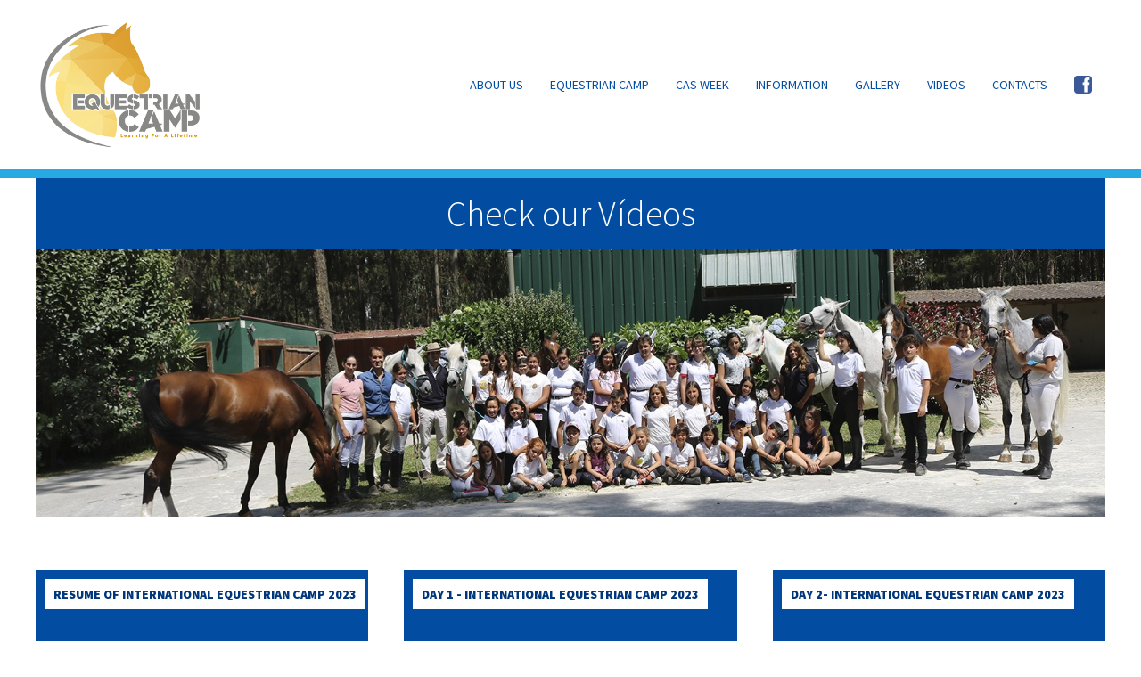

--- FILE ---
content_type: text/html
request_url: https://equestriancamp.pt/en/7-videos/
body_size: 4143
content:
<!DOCTYPE html PUBLIC "-//W3C//DTD XHTML 1.0 Transitional//EN" "http://www.w3.org/TR/xhtml1/DTD/xhtml1-transitional.dtd">
<html xmlns="http://www.w3.org/1999/xhtml">
<head><meta http-equiv="Content-Type" content="text/html; charset=windows-1252">

<title>Equestrian Camp</title>

<meta content="width=device-width, initial-scale=1, maximum-scale=1" name="viewport"/>

<meta name="description" content="The Equestrian Camp is designed so that children can develop their personal and social skills in a safe and happy environment. Let your child enjoy the school break and fill it with fruitful and colorful memories." >
<meta name="Keywords" lang="pt" content="Equestrian Camp,Equestrian,Camp,esposende,praia,mar,cavalos">

<!-- MOBILE -->
<link rel="icon" href="https://equestriancamp.pt:443/gfx/favicon.ico" type="image/x-icon" />
<link rel="shortcut icon" href="https://equestriancamp.pt:443/gfx/favicon.ico" type="image/x-icon"/>
<link rel="apple-touch-icon-precomposed" href="https://equestriancamp.pt:443/gfx/favicon.png" />
<meta content="width=device-width, initial-scale=1, maximum-scale=1" name="viewport"/>

<!-- BASE -->
<link href="https://equestriancamp.pt:443/sws/css/base.css" rel="stylesheet" type="text/css" />

<!-- EXTRAS CSS -->
<link href="https://equestriancamp.pt:443/sws/css/animate.css" rel="stylesheet" type="text/css" />
<link href="https://equestriancamp.pt:443/sws/css/mod_lightbox.css" rel="stylesheet" type="text/css" />
<link href="https://equestriancamp.pt:443/sws/css/mod_aviso.css" rel="stylesheet" type="text/css" />
<link href="https://equestriancamp.pt:443/sws/css/owl.css" rel="stylesheet" type="text/css" />
<link href="https://equestriancamp.pt:443/sws/css/icheck.css" rel="stylesheet" type="text/css" />
<link href="https://equestriancamp.pt:443/sws/css/jquery.fs.selecter.css" rel="stylesheet" type="text/css" />

<!-- SITE CSS -->
<link href="https://equestriancamp.pt:443/sws/css/sws.css" rel="stylesheet" type="text/css" />
<link href="https://equestriancamp.pt:443/sws/css/font.css" rel="stylesheet" type="text/css" />
<link href="https://equestriancamp.pt:443/sws/css/tema.css?v2" rel="stylesheet" type="text/css" />
<link href="https://equestriancamp.pt:443/sws/css/resp.css" rel="stylesheet" type="text/css" />
<link href="https://equestriancamp.pt:443/sws/css/fix.css" rel="stylesheet" type="text/css" />
<!-- EXTRAS JS -->
<script type="text/javascript" src="https://equestriancamp.pt:443/sws/js/jquery.js"></script>
<script type="text/javascript" src="https://equestriancamp.pt:443/sws/js/jqueryeasing.js"></script>
<script type="text/javascript" src="https://equestriancamp.pt:443/sws/js/mod_lightbox.js"></script>
<script type="text/javascript" src="https://equestriancamp.pt:443/sws/js/mod_aviso.js"></script>
<script type="text/javascript" src="https://equestriancamp.pt:443/sws/js/owl.js"></script>
<script type="text/javascript" src="https://equestriancamp.pt:443/sws/js/icheck.js"></script>
<script type="text/javascript" src="https://equestriancamp.pt:443/sws/js/jquery.form.min.js"></script>
<script type="text/javascript" src="https://equestriancamp.pt:443/sws/js/jquery.fs.selecter.min.js"></script>
<script type="text/javascript" src="https://equestriancamp.pt:443/sws/js/funcoes.js"></script>

<!-- SITE CSS -->
<script type="text/javascript" src="https://equestriancamp.pt:443/sws/js/sws.js"></script>

<!-- Google Tag Manager -->
<script>(function(w,d,s,l,i){w[l]=w[l]||[];w[l].push({'gtm.start':
new Date().getTime(),event:'gtm.js'});var f=d.getElementsByTagName(s)[0],
j=d.createElement(s),dl=l!='dataLayer'?'&l='+l:'';j.async=true;j.src=
'https://www.googletagmanager.com/gtm.js?id='+i+dl;f.parentNode.insertBefore(j,f);
})(window,document,'script','dataLayer','GTM-TV56326N');</script>
<!-- End Google Tag Manager -->
 <link href="https://equestriancamp.pt:443/sws/js/jReject/css/jReject.css" rel="stylesheet" type="text/css" />
<script type="text/javascript" src="https://equestriancamp.pt:443/sws/js/jReject/js/jReject.js"></script>
<script type="text/javascript">
    $(document).ready(function(){
        var sHeader = '';
        var sParagraph2 = '';
        
                    sHeader = 'Your browser is not suported';
            sParagraph2 = 'Please one of the listed below:';
                    
          $.reject({
               reject: { all: false, msie5: true, msie6: true, msie7: true }, // Reject all renderers for demo
               close: false,
               header: sHeader, // Header Text
               paragraph1: '', // Paragraph 1
               paragraph2: sParagraph2,
            imagePath: 'https://equestriancamp.pt:443/js/jReject/images/', // Path where images are located

               display: ['chrome', 'firefox','safari'] // Displays only chrome
          });        
    });
</script>


</head>

<body class="pag_media">

    <div class="site">
        <div class="wp topo">
    <div class="fs0 in">
        <div class="cabecalho">
            <div class="cab_col cab_e">
                <a href="https://equestriancamp.pt:443/en/"><img src="https://equestriancamp.pt:443/sws/gfx/logo.png"></a>
            </div>
            <div class="cab_col cab_d">
                <div class="cab_top">
                                    </div>
                <div class="cab_menu">
                        <a href="https://equestriancamp.pt:443/en/10-about-us/" class="menu_bt bt_areas_de_negocio">
        <span>About us</span>
    </a>
        <a href="https://equestriancamp.pt:443/en/6-equestrian-camp/" class="menu_bt bt_artigos">
        <span>Equestrian Camp</span>
    </a>
        <a href="https://equestriancamp.pt:443/en/1-cas-week/" class="menu_bt bt_empresa">
        <span>CAS Week</span>
    </a>
        <a href="https://equestriancamp.pt:443/en/9-information/" class="menu_bt bt_servicos">
        <span>Information</span>
    </a>
        <a href="https://equestriancamp.pt:443/en/8-gallery/" class="menu_bt bt_galeria">
        <span>Gallery</span>
    </a>
        <a href="https://equestriancamp.pt:443/en/7-videos/" class="menu_bt bt_media">
        <span>Videos</span>
    </a>
        <a href="https://equestriancamp.pt:443/en/2-contacts/" class="menu_bt bt_contactos">
        <span>Contacts</span>
    </a>
        <a href="https://facebook.com" class="menu_bt_icon" target="_blank">
        <span><img src="https://equestriancamp.pt:443/sws/gfx/redes/facebook.png"></span>
    </a>
                    </div>
            </div>
        </div>
    </div>
</div>

<div id="top" class="resp_menu">
    <div class="dt resp_topo">
        <div class="dtc w60 resp_logo">
            <div><a href="https://equestriancamp.pt:443/en/"><img src="https://equestriancamp.pt:443/sws/gfx/logo_resp.png"></a></div>
        </div>
        <div class="dtc w40 resp_bt">
            <div><img src="https://equestriancamp.pt:443/sws/gfx/resp.png"></div>
        </div>
    </div>
    <div class="resp_botoes">
        <div class="resp_botoes_in">
                <a href="https://equestriancamp.pt:443/en/10-about-us/" class="menu_bt bt_areas_de_negocio">
        <span>About us</span>
    </a>
        <a href="https://equestriancamp.pt:443/en/6-equestrian-camp/" class="menu_bt bt_artigos">
        <span>Equestrian Camp</span>
    </a>
        <a href="https://equestriancamp.pt:443/en/1-cas-week/" class="menu_bt bt_empresa">
        <span>CAS Week</span>
    </a>
        <a href="https://equestriancamp.pt:443/en/9-information/" class="menu_bt bt_servicos">
        <span>Information</span>
    </a>
        <a href="https://equestriancamp.pt:443/en/8-gallery/" class="menu_bt bt_galeria">
        <span>Gallery</span>
    </a>
        <a href="https://equestriancamp.pt:443/en/7-videos/" class="menu_bt bt_media">
        <span>Videos</span>
    </a>
        <a href="https://equestriancamp.pt:443/en/2-contacts/" class="menu_bt bt_contactos">
        <span>Contacts</span>
    </a>
        <a href="https://facebook.com" class="menu_bt_icon" target="_blank">
        <span><img src="https://equestriancamp.pt:443/sws/gfx/redes/facebook.png"></span>
    </a>
                    <a href="https://equestriancamp.pt:443/en/" class="rp_botao bt_homepage">
        <span>Homepage</span>
    </a>
        <a href="https://equestriancamp.pt:443/en/2-contacts/" class="rp_botao destaque bt_contactos">
        <span>Contacts</span>
    </a>
        <a href="https://equestriancamp.pt:443/en/3-news/" class="rp_botao destaque bt_noticias">
        <span>News</span>
    </a>
        <a href="https://equestriancamp.pt:443/en/4-partnerships/" class="rp_botao destaque bt_parceiros">
        <span>Partnerships</span>
    </a>
        <a href="https://facebook.com" target="_blank" class="rp_botao bt_social"><span>facebook</span></a>
                <div class="resp_lang">
                <a href="https://equestriancamp.pt:443/en/" class="marcado">EN</a>
<a href="https://equestriancamp.pt:443/fr/" class="">FR</a>            </div>
        </div>
    </div>
</div>
                    <div class="wp gal_intro">
                <div class="in">
                    <div class="fs0 gal_intro_cx">
                                                    <div class="gal_intro_tit">
                                <h1 class="ga_gp_tit"><span>Check our Vídeos</span></h1>
                            </div>
                                                        <div class="gal_gp_img">
                                <div><img src="https://equestriancamp.pt:443/eventos/imagem_201811301540361543592436_6979.jpg"></div>
                            </div>
                                                </div>
                </div>
            </div>
            
        <div class="wp mod_media">
            <div class="in">
                <div class="fs0 media_in cont_request">
                                                    <div class="dib d3 media_el"  data-href="#!/11/1" rel="11">
                                    <div class="media_el_in abre_video">
                                        <div class="media_el_img" style="background-image: url('http://img.youtube.com/vi/sZv1oQZRwqM/hqdefault.jpg');"></div>
                                        <div class="media_el_tit">
                                            <div class="media_el_tit_in"><span>Resume of International Equestrian Camp 2023</span></div>
                                        </div>
                                    </div>
                                </div>
                                                                <div class="dib d3 media_el"  data-href="#!/12/1" rel="12">
                                    <div class="media_el_in abre_video">
                                        <div class="media_el_img" style="background-image: url('http://img.youtube.com/vi/81dViif4sLg/hqdefault.jpg');"></div>
                                        <div class="media_el_tit">
                                            <div class="media_el_tit_in"><span>Day 1 - International Equestrian Camp 2023</span></div>
                                        </div>
                                    </div>
                                </div>
                                                                <div class="dib d3 media_el"  data-href="#!/13/1" rel="13">
                                    <div class="media_el_in abre_video">
                                        <div class="media_el_img" style="background-image: url('http://img.youtube.com/vi/vOmUf2fObDU/hqdefault.jpg');"></div>
                                        <div class="media_el_tit">
                                            <div class="media_el_tit_in"><span>Day 2- International Equestrian Camp 2023</span></div>
                                        </div>
                                    </div>
                                </div>
                                                                <div class="dib d3 media_el"  data-href="#!/14/1" rel="14">
                                    <div class="media_el_in abre_video">
                                        <div class="media_el_img" style="background-image: url('http://img.youtube.com/vi/a_rkEENwOJk/hqdefault.jpg');"></div>
                                        <div class="media_el_tit">
                                            <div class="media_el_tit_in"><span>Day 3 - International Equestrian Camp 2023</span></div>
                                        </div>
                                    </div>
                                </div>
                                                                <div class="dib d3 media_el"  data-href="#!/19/1" rel="19">
                                    <div class="media_el_in abre_video">
                                        <div class="media_el_img" style="background-image: url('http://img.youtube.com/vi/5GI5sxeid-o/hqdefault.jpg');"></div>
                                        <div class="media_el_tit">
                                            <div class="media_el_tit_in"><span>Day 4 - International Equestrian Camp 2023</span></div>
                                        </div>
                                    </div>
                                </div>
                                                                <div class="dib d3 media_el"  data-href="#!/15/1" rel="15">
                                    <div class="media_el_in abre_video">
                                        <div class="media_el_img" style="background-image: url('http://img.youtube.com/vi/xt2WQ477Ez4/hqdefault.jpg');"></div>
                                        <div class="media_el_tit">
                                            <div class="media_el_tit_in"><span>Day 5 - International Equestrian Camp 2023</span></div>
                                        </div>
                                    </div>
                                </div>
                                                                <div class="dib d3 media_el"  data-href="#!/16/1" rel="16">
                                    <div class="media_el_in abre_video">
                                        <div class="media_el_img" style="background-image: url('http://img.youtube.com/vi/tc7Qed3yDHg/hqdefault.jpg');"></div>
                                        <div class="media_el_tit">
                                            <div class="media_el_tit_in"><span>Day 6 - International Equestrian Camp 2023</span></div>
                                        </div>
                                    </div>
                                </div>
                                                                <div class="dib d3 media_el"  data-href="#!/17/1" rel="17">
                                    <div class="media_el_in abre_video">
                                        <div class="media_el_img" style="background-image: url('http://img.youtube.com/vi/7YP1sU9CCQY/hqdefault.jpg');"></div>
                                        <div class="media_el_tit">
                                            <div class="media_el_tit_in"><span>Day 8 - International Equestrian Camp 2023</span></div>
                                        </div>
                                    </div>
                                </div>
                                                                <div class="dib d3 media_el"  data-href="#!/18/1" rel="18">
                                    <div class="media_el_in abre_video">
                                        <div class="media_el_img" style="background-image: url('http://img.youtube.com/vi/6sd2fImIIoY/hqdefault.jpg');"></div>
                                        <div class="media_el_tit">
                                            <div class="media_el_tit_in"><span>Day 9 - International Equestrian Camp 2023</span></div>
                                        </div>
                                    </div>
                                </div>
                                                                <div class="dib d3 media_el"  data-href="#!/20/1" rel="20">
                                    <div class="media_el_in abre_video">
                                        <div class="media_el_img" style="background-image: url('http://img.youtube.com/vi/n_fWwkgTcQQ/hqdefault.jpg');"></div>
                                        <div class="media_el_tit">
                                            <div class="media_el_tit_in"><span>Show Jumping Competition at the facilities of Equestrian Camp</span></div>
                                        </div>
                                    </div>
                                </div>
                                                                <div class="dib d3 media_el"  data-href="#!/21/1" rel="21">
                                    <div class="media_el_in abre_video">
                                        <div class="media_el_img" style="background-image: url('http://img.youtube.com/vi/q-kqTE5xJR8/hqdefault.jpg');"></div>
                                        <div class="media_el_tit">
                                            <div class="media_el_tit_in"><span>Competition at Equestrian Camp by Drone</span></div>
                                        </div>
                                    </div>
                                </div>
                                                                <div class="dib d3 media_el"  data-href="#!/3/1" rel="3">
                                    <div class="media_el_in abre_video">
                                        <div class="media_el_img" style="background-image: url('http://img.youtube.com/vi/ZiIMBHsZTjg/hqdefault.jpg');"></div>
                                        <div class="media_el_tit">
                                            <div class="media_el_tit_in"><span>International Equestrian Camp - Portugal</span></div>
                                        </div>
                                    </div>
                                </div>
                                                                <div class="dib d3 media_el"  data-href="#!/2/1" rel="2">
                                    <div class="media_el_in abre_video">
                                        <div class="media_el_img" style="background-image: url('http://img.youtube.com/vi/yrtWcCLLLFY/hqdefault.jpg');"></div>
                                        <div class="media_el_tit">
                                            <div class="media_el_tit_in"><span>Family Program in Equestrian Camp</span></div>
                                        </div>
                                    </div>
                                </div>
                                
                </div>
            </div>
        </div>

        <div class="bt_voltar_topo"><a href="#top" class="botao grande"><span>Back to top</span></a></div>

<div class="rodape">
    <div class="rodape_inicio"><div class="rodape_inicio_in"><div><span></span></div></div></div>

   <div class="wp rodape_newsletter">
    <div class="in">
        <form id="swsFormNewsletter" >
            <div class="rodape_newsletter_in">
                <div class="newsletter_tit">Newsletter</div>
                <div class="newsletter_txt">Subscribe to our newsletter and stay up to date with all the news in your email</div>
                <div class="rodape_newsletter_input">
                    <input type="email" class="newsletter_input"  name="swsNewsletter" id="swsNewsletter" placeholder="your email" />
                    <div class="newsletter_bt" id="newsletter_enviar" rel="https://equestriancamp.pt:443/en/subscribe/"><span>Send</span></div>
                </div>
                <div class="rp_newsletter_termos"><span><p>By subscribing to our newsletter, you are agreeing to our <a href="../../../pt/50-termos/">subscription terms.</a></p></span></div>
            </div>
        </form>
    </div>
</div>  
    <div class="wp rodape_menu">
        <div class="in">
            <div class="rodape_menu_in">
                   <a href="https://equestriancamp.pt:443/en/" class="rp_botao bt_homepage">
        <span>Homepage</span>
    </a>
        <a href="https://equestriancamp.pt:443/en/2-contacts/" class="rp_botao destaque bt_contactos">
        <span>Contacts</span>
    </a>
        <a href="https://equestriancamp.pt:443/en/3-news/" class="rp_botao destaque bt_noticias">
        <span>News</span>
    </a>
        <a href="https://equestriancamp.pt:443/en/4-partnerships/" class="rp_botao destaque bt_parceiros">
        <span>Partnerships</span>
    </a>
        <a href="https://facebook.com" target="_blank" class="rp_botao bt_social"><span>facebook</span></a>
               </div>
       </div>
   </div>  
<div class="wp rodape_copy">
    <div class="in">
        <div class="rodape_copy_in">
            <p>Copyright Equestrian Camp 2018. All rights reserved.</p>        </div>
        <div class="signed">
            <div><a href="http://www.signed.pt" target="_blank">
                <span><img src="https://equestriancamp.pt:443/sws/gfx/signed.png"></span></a>
            </div>
        </div>
    </div>
</div> 
<div class="rodape_fim"><div class="rodape_fim_in"><div><span></span></div></div></div> 
</div>
<script type="text/javascript">

    $(document).ready(function () {

        $('#swsFormNewsletter').bind("keyup keypress", function(e) {
          var code = e.keyCode || e.which; 
          if (code  == 13) {               
            e.preventDefault();
            return false;
          }
        });

        $('#newsletter_enviar').click(function(){
            
            var thisUrl = $(this).attr('rel')+'&'+$('#swsFormNewsletter').serialize()+'/';
            if(swsCheckEmail($('input[name=swsNewsletter]').val()))
            {
             $.ajax({
                     type: "post",
                     url: thisUrl,
                     dataType: "json",
                     success:function(response)
                     {
                        if(response[0].exists!=1 && response[0].type=='success')
                        {
                            $('#swsNewsletter').val($('#swsNewsletter').prop("defaultValue"));
                            novo_aviso('Thank you for subscribe our newsletter', 'aviso_verde', 'IDnewsletter', 6);
                        }
                        else if(response[0].exists==1)
                        {
                            novo_aviso("This email is already in our database <a class='selews' rel='"+response[0].rel+$('#swsNewsletter').val()+'/'+"'> Click to remove</a>", 'aviso_vermelho', 'IDnewsletter', 6);
                            $('#swsNewsletter').parent().addClass('swsErro');
                        }
                     }
             });
             $('#swsNewsletter').parent().removeClass('swsErro');

            }
            else
            {
                $('#swsNewsletter').parent().addClass('swsErro');
                novo_aviso("Error in registering the Newsletter, please make sure you have typed your email correctly", "aviso_vermelho", "IDnewsletter", 6);
            }
        });

    $('.avisos_in').on('click', '.selews', function(){
        var sUrl = $(this).attr('rel');
        $.post(sUrl, $('#swsNewsletter').serialize(), function(r){
            if(r[0].success==1)
            {
                $('.fecha_aviso').trigger('click');

                setTimeout(function(){
                  novo_aviso('A cancellation code was sent to your email', 'aviso_verde', 'IDnewsletter', 6);
                }, 700);
                
            }
        });
    });

    });
    
</script>

    </div>






<div class="sws_lb lb_media">
      <div class="sws_lb_bg"><div class="sws_lb_bg_in"></div></div>
      <div class="sws_lb_box">
            <div class="sws_lb_cont cont_video">
                  
            </div>
      </div>
      <div class="sws_lb_close"><div class="lb_close_in"><div class="lb_close_e"></div><div class="lb_close_d"></div></div></div>
</div>

<script type="text/javascript">
    $(document).ready(function(){
        // $('.media_el').click(function(){abre_lb('.lb_media');});
        $('.lb_media .sws_lb_close').click(function(){
            fecha_lb('.lb_media');
            $('.cont_video .in').remove();
        });
    });
</script>

<script type="text/javascript">
$(document).ready(function(){
        
    var ahash = location.hash.split('/');
    
    if(ahash!="" && ahash!=undefined)
    {
        var iId = ahash[1];
        var iPag = ahash[2];
        
        $.get("https://equestriancamp.pt:443/en/request/f=optMostraMedia",{i: iPag, iPagAtual: iPag }, function(htmlResp){
            $('.cont_request').html(htmlResp);
            $('.media_el').animate({'opacity':1});
        },'html');

        if(iId!=0)
        {
            $.get("https://equestriancamp.pt:443/en/request/f=optMostraVideo",{iId: iId }, function(htmlResp){
                $('.cont_video').html(htmlResp);
                abre_lb('.lb_media');
            },'html');

        }

    }

    $('.paginador a').click(function(){
        $('html,body').animate({
                scrollTop: ($('.cont_request').offset().top - 100)
            }, 500);
    });
   

     $('.cont_request').on('click', '.paginator', function(){
            var valSelect = $(this).attr('rel');
            var pagAtual = $(this).attr('rel');
            
                var aHash = location.hash.split('#');
                if(aHash!="" && aHash!=undefined)
                {
                        var aSpHash = aHash[1].split('/');
                        location.hash = aSpHash[0]+"/0/"+pagAtual;
                }
                else
                {
                        location.hash = '#!/0/'+pagAtual;
                }
                
            $.get("https://equestriancamp.pt:443/en/request/f=optMostraMedia",{i: valSelect, iPagAtual: pagAtual }, function(htmlResp){
                    $('.cont_request').html(htmlResp);
                    $('.media_el').animate({'opacity':1});
            },'html');

    });

    $('.cont_request').on('click', '.media_el', function(){
        var iIdPort = $(this).attr('rel');
        
        var valSelect = $(this).attr('rel');
        var shash = $(this).attr('data-href');
        location.hash = shash;

        $.get("https://equestriancamp.pt:443/en/request/f=optMostraVideo",{iId: iIdPort }, function(htmlResp){
                $('.cont_video').html(htmlResp);
                abre_lb('.lb_media');
        },'html');
    });
    
});
</script>



    
<script type="text/javascript" src="https://equestriancamp.pt:443/sws/js/anijs.js"></script>
<script type="text/javascript" src="https://equestriancamp.pt:443/sws/js/anijs_scroll.js"></script>
<script type="text/javascript" src="https://equestriancamp.pt:443/sws/js/anijs_helper.js"></script>
<script type="text/javascript" src="https://equestriancamp.pt:443/sws/js/anijs_event.js"></script>

<script>
    $(document).ready(function(){
      $('input').iCheck({
        checkboxClass: 'icheckbox_minimal',
        radioClass: 'iradio_minimal'
    });
      $("select").selecter();
  });
</script>


<div class="sws_lb destino_1">
      <div class="sws_lb_bg"><div class="sws_lb_bg_in"></div></div>
      <div class="sws_lb_box">
            <div class="sws_lb_cont">
                  <div class="in">
                        <div class="botao zuka">zuka</div>
                  </div>
            </div>
      </div>
      <div class="sws_lb_close"><div class="lb_close_in"><div class="lb_close_e"></div><div class="lb_close_d"></div></div></div>
</div>

<script type="text/javascript">
    $(document).ready(function(){
        // $('.bt1').click(function(){abre_lb('.destino_1');});
        // $('.destino_1 .sws_lb_close').click(function(){fecha_lb('.destino_1');});

        // $('.bt2').click(function(){abre_lb('.destino_2');});
        // $('.destino_2 .sws_lb_close').click(function(){fecha_lb('.destino_2');});
    });
</script>


<div class="avisos"><div class="avisos_in"></div></div>
<script type="text/javascript">
    $(document).ready(function(){
        // $('.botao_que_abre_aviso').click(function(){
        //     novo_aviso('Mensagem de sucesso!', 'aviso_normal', 'ID_aviso', 5);
        // });
    });
</script>
<!-- Google Tag Manager (noscript) -->
<noscript><iframe src="https://www.googletagmanager.com/ns.html?id=GTM-TV56326N"
height="0" width="0" style="display:none;visibility:hidden"></iframe></noscript>
<!-- End Google Tag Manager (noscript) -->
</body>
</html>


--- FILE ---
content_type: text/css
request_url: https://equestriancamp.pt/sws/css/mod_lightbox.css
body_size: 320
content:

.body_lb{
  overflow: hidden;
  margin-right: 15px;
}

.sws_lb{
  position: fixed;
  left: 0;
  top: -100%;
  width: 100%;
  height: 100%;
  overflow: hidden;
  z-index: 10000;
}

.sws_lb_bg,
.sws_lb_box{
  position: absolute;
  left: 0;
  top: 0;
  width: 100%;
  height: 100%;
}

.sws_lb_bg{
  z-index: 0;
  overflow: hidden;
  background: rgba(255,255,255,0.95);
}

.sws_lb_box{
  overflow-x: hidden;
  overflow-y: auto;
  z-index: 2;
}

.sws_lb_cont{
  position: relative;
}

.sws_lb_centro{
  top: 50%;
  -webkit-transform: translateY(-50%);
  -moz-transform: translateY(-50%);
  -ms-transform: translateY(-50%);
  -o-transform: translateY(-50%);
  transform: translateY(-50%);
}

.sws_lb_close{
  position: fixed;
  z-index: 2;
  right: 20px;
  top: 20px;
  width: 30px;
  height: 30px;
  display: none;
}

.lb_close_in{
  position: absolute;
  width: 100%;
  height: 100%;
  background: white;
  -moz-border-radius: 40px;
  -webkit-border-radius: 40px;
  border-radius: 40px;
  -khtml-border-radius: 40px;
  -moz-box-sizing   : border-box;
  -ms-box-sizing    : border-box;
  -webkit-box-sizing: border-box;
  -khtml-box-sizing : border-box;
  box-sizing        : border-box;
  border: 2px solid black;
  cursor: pointer;
}

.lb_close_e,
.lb_close_d{
  width: 16px;
  height: 4px;
  position: absolute;
  background: black;
  left: 50%;
  top: 50%;
  margin-left: -8px;
  margin-top: -2px;
}

.lb_close_e{ 
  -webkit-transform: rotate(45deg);
  -moz-transform: rotate(45deg);
  -ms-transform: rotate(45deg);
  -o-transform: rotate(45deg);
  transform: rotate(45deg);
}

.lb_close_d{ 
  -webkit-transform: rotate(-45deg);
  -moz-transform: rotate(-45deg);
  -ms-transform: rotate(-45deg);
  -o-transform: rotate(-45deg);
  transform: rotate(-45deg);
}

.sws_lb_box{
}

--- FILE ---
content_type: text/css
request_url: https://equestriancamp.pt/sws/css/jquery.fs.selecter.css
body_size: 957
content:
/* 
 * Selecter v3.2.3 - 2014-11-25 
 * A jQuery plugin for replacing default select elements. Part of the Formstone Library. 
 * http://formstone.it/selecter/ 
 * 
 * Copyright 2014 Ben Plum; MIT Licensed 
 */


.selecter {
  position: relative;
  display: block;
  margin: 10px 0;
  z-index: 1;
}
.selecter:focus {
  box-shadow: none;
  outline: none;
}
.selecter,
.selecter * {
  -webkit-user-select: none !important;
     -moz-user-select: none !important;
      -ms-user-select: none !important;
          user-select: none !important;
}
.selecter,
.selecter *,
.selecter *:before,
.selecter *:after {
  box-sizing: border-box;
}
.selecter-element {
  width: 100%;
  height: 100%;
  position: absolute;
  left: 0;
  opacity: 0;
  z-index: -1;
}
.selecter-element,
.selecter-element:focus {
  outline: none;
  -webkit-tap-highlight-color: rgba(255, 255, 255, 0);
  -webkit-tap-highlight-color: transparent;
}
.no-opacity .selecter-element {
  left: -999999px;
}
.selecter-selected {
  position: relative;
  background: #ededed;
  border: 1px solid #cccccc;
  color: #222222;
  cursor: pointer;
  display: block;
  font-size: 17px;
  margin: 0;
  overflow: hidden;
  padding: 0px 15px;
  text-overflow: clip;
  z-index: 2;
  text-transform: uppercase;
  text-align: left;
  height: 50px;
  line-height: 50px;
}
.selecter-selected:after {
  height: 8px;
  width: 8px;
  position: absolute;
  top: -5px;
  right: 15px;
  bottom: 0;
  content: '';
  display: block;
  margin: auto 0;
  border-color: #999;
  border-style: solid;
  border-width: 0px 0px 2px 2px;
  -webkit-transform: rotate(-45deg);
  -moz-transform: rotate(-45deg);
  -ms-transform: rotate(-45deg);
  -o-transform: rotate(-45deg);
  transform: rotate(-45deg);
}
.no-touch .selecter-selected:hover {
  color: #333333;
}
.no-touch .selecter.disabled .selecter-selected:hover {
  color: #cccccc;
}
.selecter-options {
  width: 100%;
  max-height: 260px;
  position: absolute;
  top: 100%;
  left: 0;
  border: 1px solid #cccccc;
  border-width: 0 1px 1px;
  background-color: #ffffff;
  display: none;
  margin: 0;
  overflow: auto;
  overflow-x: hidden;
  padding: 0;
  z-index: 500;
  margin-top: -1px;
}
.selecter-options.scroller {
  position: absolute;
}
.no-opacity .selecter-options {
  width: auto;
}
.selecter-group {
  color: #999999;
  display: block;
  font-size: 11px;
  padding: 10px 15px;
  text-transform: uppercase;
}
.selecter-item {
  width: 100%;
  background: #ffffff;
  color: #222222;
  cursor: pointer;
  display: block;
  font-size: 17px;
  margin: 0;
  overflow: hidden;
  padding: 10px 15px;
  text-decoration: none;
  text-overflow: ellipsis;
  text-align: left;
  text-transform: uppercase;
}
.selecter-item.placeholder {
  display: none;
}
.selecter-item.selected {
  background: #eeeeee;
}
.selecter-item.disabled {
  color: #999999;
  cursor: default;
}
.selecter-item:first-child {
}
.selecter-item:last-child {
  border-bottom: 0;
}
.no-touch .selecter-item:hover,
.no-touch .selecter-item.selected:hover {
  color: #333333;
  background-color: #cccccc;
}
.selecter-item.disabled,
.no-touch .selecter-item.disabled:hover {
  color: #cccccc;
  background-color: #ffffff;
}
.selecter.open {
  z-index: 3;
}
.selecter.open .selecter-selected {
  z-index: 51;
}
.selecter.open .selecter-selected,
.selecter.focus .selecter-selected {
  background-color: #ffffff;
}
.selecter.cover .selecter-options {
  border-width: 1px;
  top: 0;
}
.selecter.cover .selecter-options .selecter-item.first {
}
.selecter.cover.open .selecter-selected {
  z-index: 49;
}
.selecter.bottom .selecter-options {
  top: auto;
  bottom: 100%;
  border-width: 1px 1px 0;
}
.selecter.bottom .selecter-item:last-child {
  border: none;
}
.selecter.bottom.open .selecter-selected {
}
.selecter.bottom.open .selecter-options {
}
.selecter.bottom .cover .selecter-options {
  top: auto;
  bottom: 0;
}
.selecter.bottom .cover.open .selecter-selected {
}
.selecter.bottom .cover.open .selecter-options {
}
.selecter.multiple .selecter-options {
  width: 100%;
  position: static;
  border-width: 1px;
  display: block;
}
.selecter.disabled .selecter-selected {
  background: #ffffff;
  border-color: #cccccc;
  color: #cccccc;
  cursor: default;
}
.selecter.disabled .selecter-options {
  background: #ffffff;
  border-color: #cccccc;
}
.selecter.disabled .selecter-group,
.selecter.disabled .selecter-item {
  border-color: #cccccc;
  color: #cccccc;
  cursor: default;
}
.selecter.disabled .selecter-item.selected,
.no-touch .selecter.disabled .selecter-item.selected:hover {
  background: #fafafa;
}
.selecter.disabled .selecter-item,
.no-touch .selecter.disabled .selecter-item:hover {
  color: #cccccc;
  background-color: #ffffff;
}
.selecter-options.scroller {
  overflow: hidden;
}
.selecter-options.scroller .scroller-content {
  max-height: 260px;
  padding: 0;
}
@media screen and (max-width: 740px) {
  .selecter {
    max-width: 40%;
  }
}
@media screen and (max-width: 500px) {
  .selecter {
    max-width: 100%;
  }
}

--- FILE ---
content_type: text/css
request_url: https://equestriancamp.pt/sws/css/sws.css
body_size: 6801
content:
.art_tabs_in,
.art_menu_comp,
.art_menu,
.lat_menu,
.noticia_dest a *,
.cab_menu *,
.mod_par_el_in *,
.pag_not_elemento a,
.txt a,
.form_input,
.owl-dot span,
.art_tab,
.art_menu_comp ul li a *,
.art_files ul li a *,
.art_links ul li a *,
.media_el_in *,
.mod_gal_el_in *,
.gp_serv_el a *,
.lb_close_in,
.filtros_cx ul li,
.prod_c_zoom_bt *,
.selecter-item,
.selecter-selected,
.prod_edest_bt,
.lat_menu ul li a,
.signed *,
.newsletter_bt span,
.newsletter_input,
.rp_botao,
.arts_el_tab,
.port_el_txt,
.catalogo_el_txt_in,
.prod_lista_el,
.dest_triplo_img,
.dest_bg,
.hbanner_txt div,
.botao,
.banner_txt_in a div,
.fx{
	-moz-transition: all 0.2s ease-in-out;
	-webkit-transition: all 0.2s ease-in-out;
	-o-transition: all 0.2s ease-in-out;
	transition: all 0.2s ease-in-out;
}

.anim {
	-webkit-animation-duration: 1s;
	animation-duration: 1s;
	-webkit-animation-fill-mode: both;
	animation-fill-mode: both;
}

.noeffect{
	-moz-transition: none;
	-webkit-transition: none;
	-o-transition: none;
	transition: none;
}

body,
.dib{
	font-size: 14px;
}

body{
	background: white;
}

.site{
	display: block;
	position: relative;
}

.in{
	max-width: 1200px;
	font-size: 20px;
}

.wp{
	padding-left: 20px;
	padding-right: 20px;
}

.txt{
	font-size: 17px;
	line-height: 25px;
	color: #555;
}

.txt p{
	display: block;
	min-height: 25px;
}

.txt strong{
}

.txt em{
	font-style: italic;
}

.txt a{
	text-decoration: underline;
}

.txt a:hover{
	color: white;
	text-decoration: none;
}

.txt ul li{
	display: block;
	padding: 5px 10px 5px 25px;
	margin-bottom: 1px;
	background-image: url('../gfx/topico.png');
	background-repeat: no-repeat;
	background-position: 0px 5px;
	background-size: 25px;
}

.pag_orcamentos .bt_orcamentos,
.pag_media .bt_media,
.pag_empresa .bt_empresa,
.pag_contacto .bt_contactos,
.pag_contactos .bt_contactos,
.pag_parceiros .bt_parceiros,
.pag_parceiro .bt_parceiros,
.pag_listagem .bt_listagem,
.pag_homepage .bt_homepage,
.pag_noticia .bt_noticias,
.pag_noticias .bt_noticias,
.pag_areas_de_negocio .bt_areas_de_negocio,
.pag_area_de_negocio .bt_areas_de_negocio,
.pag_produtos .bt_produtos,
.pag_produtos_fam .bt_produtos,
.pag_produto .bt_produtos,
.pag_catalogo .bt_catalogo,
.pag_portfolio .bt_portfolio,
.pag_portfolio_el .bt_portfolio,
.pag_servico .bt_servicos,
.pag_servicos .bt_servicos,
.pag_galeria .bt_galeria,
.pag_galerias .bt_galeria,
.pag_galeria_el .bt_galeria,
.pag_artigo .bt_artigos,
.pag_artigos .bt_artigos{
	background: rgba(255,255,255,0.8) !important;
}

.pag_orcamentos .rodape .bt_orcamentos,
.pag_media .rodape .bt_media,
.pag_empresa .rodape .bt_empresa,
.pag_contacto .rodape .bt_contactos,
.pag_contactos .rodape .bt_contactos,
.pag_parceiros .rodape .bt_parceiros,
.pag_parceiro .rodape .bt_parceiros,
.pag_listagem .rodape .bt_listagem,
.pag_homepage .rodape .bt_homepage,
.pag_noticia .rodape .bt_noticias,
.pag_noticias .rodape .bt_noticias,
.pag_areas_de_negocio .rodape .bt_areas_de_negocio,
.pag_area_de_negocio .rodape .bt_areas_de_negocio,
.pag_produtos .rodape .bt_produtos,
.pag_produtos_fam .rodape .bt_produtos,
.pag_produto .rodape .bt_produtos,
.pag_catalogo .rodape .bt_catalogo,
.pag_portfolio .rodape .bt_portfolio,
.pag_portfolio_el .rodape .bt_portfolio,
.pag_servico .rodape .bt_servicos,
.pag_servicos .rodape .bt_servicos,
.pag_galeria .rodape .bt_galeria,
.pag_galerias .rodape .bt_galeria,
.pag_galeria_el .rodape .bt_galeria,
.pag_artigo .rodape .bt_artigos,
.pag_artigos .rodape .bt_artigos{
	background: rgba(0,0,0,0.2) !important;
}

.topo{
	background: #fff;
}

.cabecalho{
	display: table;
	width: 100%;
}

.cab_col{
	display: table-cell;
	vertical-align: middle;
	position: relative;
}

.cab_e{
}

.cab_d{
	text-align: right;
	white-space: nowrap;
}

.cab_top{
	position: absolute;
	right: 0px;
	top: 10px;
}

.cab_menu{
	display: inline-block;
	font-size: 0px;
	white-space: normal;
}

.cab_menu .menu_bt{
	display: inline-block;
	vertical-align: middle;
	font-size: 14px;
	color: #024da1;
	height: 50px;
	line-height: 50px;
	text-transform: uppercase;
	background: white;
	padding: 0px 15px;
}


.cab_e img{
	height: 50%;
}

.cab_menu .menu_bt_icon img{
	height: 50px;
}

.cab_menu .menu_bt_icon{
	display: inline-block;
	vertical-align: middle;
	background: rgba(255,255,255,0.8);
}

.cab_top a{
	font-size: 12px;
	color: #024da1;
	padding: 5px;
	opacity:0.7;
	-ms-filter:'progid:DXImageTransform.Microsoft.Alpha(Opacity=70)';
	filter:alpha(opacity=70);
	-moz-opacity:0.7;
	-khtml-opacity:0.7;
}

.cab_top a.marcado{
	opacity:1;
	-ms-filter:'progid:DXImageTransform.Microsoft.Alpha(Opacity=100)';
	filter:alpha(opacity=100);
	-moz-opacity:1;
	-khtml-opacity:1;
}

.fullbanner{
	margin-top: 40px;
	position: relative;
}

.banner_in{
	position: relative;
	display: block;
}

.banner_txt{
	position: absolute;
	z-index: 10;
	left: -20px;
	top: 0;
	width: 100%;
	bottom: 0;
	padding: 0px 20px;
}

.banner_txt_in{
	position: absolute;
	right: 20px;
	left: 20px;
	bottom: 0;
	top: 0;
	width: 33.33%;
	padding: 0px;
}

.banner_txt_box{
	background: rgba(0,0,0,0.6);
	position: absolute;
	left: 0;
	right: 40px;
	bottom: 0px;
	top: 0px;
	padding: 20px;
}

.banner_txt_in h1{
	color: white;
	text-transform: uppercase;
	font-size: 35px;
	line-height: 35px;
	margin-bottom: 20px;
}

.banner_txt_in h2{
	color: white;
	font-size: 25px;
	line-height: 30px;
}

.banner_txt_in a{
	left: 20px;
	bottom: 20px;
	position: absolute;
	display: block;
}

.banner_txt_in a div{
	display: inline-block;
	background: black;
	padding: 15px 25px;
	color: white;
	text-transform: uppercase;
	font-size: 17px;
}

.owl-controls{
	height: 0px;
	left: 0;
	width: 100%;
	bottom: 50%;
	position: absolute;
}

.banner_dots .owl-controls{
	position: absolute;
	left: 0;
	bottom: 0;
	width: 100%;
	height: 0px;
}

.owl-dots{
	position: absolute;
	left: 50%;
    transform: translateX(-50%);
	bottom: 10px;
}

.owl-dot{
	display: inline-block;
	width: 25px;
	height: 25px;
}

.owl-dot span{
	-moz-border-radius: 20px;
	-webkit-border-radius: 20px;
	border-radius: 20px;
	-khtml-border-radius: 20px;
	display: block;
	width: 9px;
	height: 9px;
	margin: 8px;
}

.owl-dot.active span{
	margin: 5px;
	width: 15px;
	height: 15px;
}

.banner_dots .owl-nav{
	display: none;
}

.owl-nav{
	height: 0px;
	left: 0;
	width: 100%;
	position: absolute;
	opacity:0;
	-ms-filter:'progid:DXImageTransform.Microsoft.Alpha(Opacity=0)';
	filter:alpha(opacity=0);
	-moz-opacity:0;
	-khtml-opacity:0;
}

.owl-carousel:hover > .owl-controls .owl-nav{
	opacity:1;
	-ms-filter:'progid:DXImageTransform.Microsoft.Alpha(Opacity=100)';
	filter:alpha(opacity=100);
	-moz-opacity:1;
	-khtml-opacity:1;
}


.owl-prev{
	left: 0;
	width: 50px;
	height: 50px;
	background: green;
	margin-top: -25px;
	position: absolute;
	background: url('../gfx/setas/banner/e.png') center center no-repeat;
	background-size: 100% 100%;
	opacity:0.3;
	-ms-filter:'progid:DXImageTransform.Microsoft.Alpha(Opacity=30)';
	filter:alpha(opacity=30);
	-moz-opacity:0.3;
	-khtml-opacity:0.3;
}

.owl-next{
	right: 0px;
	width: 50px;
	height: 50px;
	background: green;
	margin-top: -25px;
	position: absolute;
	background: url('../gfx/setas/banner/d.png') center center no-repeat;
	background-size: 100% 100%;
	opacity:0.3;
	-ms-filter:'progid:DXImageTransform.Microsoft.Alpha(Opacity=30)';
	filter:alpha(opacity=30);
	-moz-opacity:0.3;
	-khtml-opacity:0.3;
}

.owl-prev:hover,
.owl-next:hover{
	opacity:1;
	-ms-filter:'progid:DXImageTransform.Microsoft.Alpha(Opacity=100)';
	filter:alpha(opacity=100);
	-moz-opacity:1;
	-khtml-opacity:1;
}

.halfbanner{
	position: relative;
	overflow: hidden;
	display: block;
}

.halfbanner_tab{
	margin: 0px -20px;
	margin-top: 40px;
}

.hbanner_in{
	position: relative;
}

.hbanner_img{
	position: relative;
}

.hbanner_img img{
	width: 100%;
}

.halfbanner .item a{
	display: block;
}

.hbanner_txt{
	position: absolute;
	left: 0;
	bottom: 0;
	right: 0;
}

.hbanner_txt div{
	padding: 20px;
	background: rgba(0,0,0,0.6);
	display: block;
	color: white;
}

.hbanner_txt h1{
	text-transform: uppercase;
	font-size: 19px;
}

.hbanner_txt h2{
	font-size: 13px;
	padding-top: 5px;
}

.halfbanner_col_in{
	margin: 0px 20px;
	position: relative;
}

.destaque_triplo_corpo{
	margin: 0px -20px;
}

.destaque_triplo .in{
	padding-top: 40px;
}

.tab_col{
	position: relative;
	overflow: hidden;
}

.tab_col_in{
	margin: 20px;
	font-size: 16px;
	position: relative;
}

.halfbanner_col_d,
.halfbanner_col_e{
	position: relative;
}

.halfdest{
	margin: 0px 20px;
	position: absolute;
	left: 0;
	top: 0;
	right: 0;
	bottom: 0;
	overflow: hidden;
}

.halfdest_img{
	position: absolute;
	left: 0;
	top: 0;
	right: 0;
}

.halfdest_img img{
	width: 100%;
}

.halfdest_txt{
	width: 100%;
	position: absolute;
	height: 100%;
	left: 0;
	top: 0;
}

.halfdest_txt_in{
	padding: 20px;
	position: absolute;
	width: 100%;
	-moz-box-sizing   : border-box;
	-ms-box-sizing    : border-box;
	-webkit-box-sizing: border-box;
	-khtml-box-sizing : border-box;
	box-sizing        : border-box;
}


.halfdest_txt_in h1{
	font-size: 20px;
	line-height: 20px;
	text-transform: uppercase;
}

.botao_cx{
	padding: 20px 0px;
	text-align: center;
}

.botao{
	cursor: pointer;
	padding: 15px 25px;
	display: inline-block;
	text-transform: uppercase;
	color: white;
	font-size: 16px;
}

.botao.pequeno{
	padding: 15px 20px;
	font-size: 14px;
}

.botao.grande{
	padding: 20px 30px;
	font-size: 18px;
}

.alinha_topo{
	top: 0px;
}

.alinha_baixo{
	bottom: 0px;
}

.titulo_box{
	text-align: center;
}

.tit{
	font-size: 30px;
	text-transform: uppercase;
}

.tit2{
	text-transform: none;
	font-size: 40px;
	line-height: 40px;
	font-style: italic;
}

.bg_tit{
	text-align: center;
	min-height: 50px;
	margin-top: -50px;
}

.bg_tit span{
	display: inline-block;
	background: white;
	padding: 10px 20px;
	line-height: 40px;
	font-size: 30px;
}

.dest_triplo_el{
	display: block;
	text-align: center;
}

.dest_triplo_el:hover > .tab_col_in .dest_triplo_img{
    opacity:0.8;
    -ms-filter:'progid:DXImageTransform.Microsoft.Alpha(Opacity=80)';
    filter:alpha(opacity=80);
    -moz-opacity:0.8;
    -khtml-opacity:0.8;
}

.tab2,
.tab3{
	width: 100%;
	vertical-align: top;
}

.dest_triplo_img img{
	width: 100%;
}

.tab_col_in{
	position: relative;
}

.dest_bg{
	position: absolute;
	left: 20px;
	right: 20px;
	bottom: 0px;
	top: 20px;
}

.dest_triplo_txt{
	padding: 20px 10px 0px 10px;
	color: white;
}

.dest_triplo_txt h1{
	font-size: 22px;
	line-height: 25px;
}

.dest_triplo_sep{
	padding: 10px 0px;
}

.dest_triplo_sep div{
	margin: 0% 15%;
	height: 1px;
	background: rgba(255,255,255,0.5)
}

.dest_triplo_txt h2{
	font-size: 14px;
	line-height: 20px;
}

.destaque_produtos .in{
	padding-top: 40px;
}

.destaque_produtos_corpo{
	margin: 0px -20px;
}

.prod_lista_el{
	margin: 20px;
	display: block;
}
.prod_lista_el_in{

}

.prod_lista_el_img{

}

.prod_lista_el_img img{
	width: 100%;
}

.prod_lista_el_img div{
	padding: 10px;
}

.prod_lista_el_info{

}

.prod_lista_el_info_in{
	text-align: center;
	color: white;

}

.prod_lista_el_tit{
	text-transform: uppercase;
	padding-bottom: 5px;

}

.prod_lista_el_subtit{
	padding-bottom: 10px;
	border-bottom: 1px solid rgba(255,255,255,0.2);

}

.prod_lista_el_atts{
	padding: 10px;

}

.prod_lista_el_att_el{

}

.prod_lista_el_att_e{
	text-align: left;

}

.prod_lista_el_att_d{
	text-align: right;

}

.destaque_duplo .in{
	margin-top: 40px;
}

.destaque_duplo_corpo{
	margin: 0px -20px;
}

.destaque_produtos .prod_lista_el{
	margin-bottom: 0px;
}


.dest_duplo_img img{
	width: 100%;
}

.dest_duplo_txt{
	padding: 20px 10px 0px 10px;
	color: white;
}

.dest_duplo_txt h1{
	font-size: 22px;
	line-height: 25px;
}

.dest_duplo_sep{
	padding: 10px 0px;
}

.dest_duplo_sep div{
	margin: 0% 15%;
	height: 1px;
	background: rgba(255,255,255,0.5)
}

.dest_duplo_txt h2{
	font-size: 14px;
	line-height: 20px;
}

.dest_imagem img{
	width: 100%;
}

.dest_imagem .in{
	margin-top: 40px;
}

.dest_txt{
	margin-top: 40px;
	text-align: center;
}

.dest_txt_in{
	padding: 0px 150px;
}

.dest_txt_in .tit{
	margin-bottom: 20px;
}

.dest_txt_leg{
	margin-bottom: 40px;
	font-size: 20px;
	text-transform: uppercase;
	color: #777;
}

.dest_txt_sep,
.dest_txt_sep div{
	text-align: center;
	height: 40px;
}

.dest_txt_sep{
	margin-bottom: 20px;
}

.dest_txt_sep span{
	width: 25px;
	height: 25px;
	border: 4px solid black;
	border-left: none;
	border-top: none;
	display: inline-block;
	-webkit-transform: rotate(45deg);
	-moz-transform: rotate(45deg);
	-ms-transform: rotate(45deg);
	-o-transform: rotate(45deg);
	transform: rotate(45deg);
	-moz-box-sizing   : border-box;
	-ms-box-sizing    : border-box;
	-webkit-box-sizing: border-box;
	-khtml-box-sizing : border-box;
	box-sizing        : border-box;
	opacity:0.5;
	-ms-filter:'progid:DXImageTransform.Microsoft.Alpha(Opacity=50)';
	filter:alpha(opacity=50);
	-moz-opacity:0.5;
	-khtml-opacity:0.5;
}

.an_txt .txt,
.dest_txt_txt .txt{
	font-size: 25px;
	line-height: 35px;
}

.rodape{
	margin-top: 100px;
}

.rodape_menu{
	padding: 20px 0px;
}

.rodape_menu_in{
	text-align: center;
	font-size: 0px;
}

.rodape_menu .rp_botao{
	display: inline-block;
	font-size: 20px;
	text-transform: uppercase;
	cursor: pointer;
	color: white;
	padding: 10px 20px;
}

.rodape_menu .rp_botao:hover{
    opacity:0.7;
    -ms-filter:'progid:DXImageTransform.Microsoft.Alpha(Opacity=70)';
    filter:alpha(opacity=70);
    -moz-opacity:0.7;
    -khtml-opacity:0.7;
}

.rodape_menu .rp_botao.destaque{
}

.rodape_newsletter{
	padding: 60px 0px;
	background: rgba(0,0,0,0.15);
	text-align: center;
}

.rodape_newsletter_in{
	color: white;
}

.newsletter_tit{
	text-transform: uppercase;
	font-size: 25px;
	margin-bottom: 10px;
}

.newsletter_txt{
	margin-bottom: 30px;
}

.rodape_newsletter_input{
	display: block;
	position: relative;
	margin: 0 auto;
	max-width: 550px;
	font-size: 0px;
}

.newsletter_input{
	background: white;
	display: inline-block;
	width: 75%;
	-moz-box-sizing   : border-box;
	-ms-box-sizing    : border-box;
	-webkit-box-sizing: border-box;
	-khtml-box-sizing : border-box;
	box-sizing        : border-box;
	height: 60px;
	padding: 30px 20px;
	font-size: 18px;
	vertical-align: top;
}

.newsletter_input:hover{
    opacity:0.7;
    -ms-filter:'progid:DXImageTransform.Microsoft.Alpha(Opacity=70)';
    filter:alpha(opacity=70);
    -moz-opacity:0.7;
    -khtml-opacity:0.7;
}
.newsletter_input:focus{
    opacity:1;
    -ms-filter:'progid:DXImageTransform.Microsoft.Alpha(Opacity=100)';
    filter:alpha(opacity=100);
    -moz-opacity:1;
    -khtml-opacity:1;
}

.newsletter_bt{
	display: inline-block;
	width: 25%;
	height: 60px;
	line-height: 60px;
	font-size: 18px;
	cursor: pointer;
	vertical-align: top;
}

.newsletter_bt span{
	display: block;
	background: rgba(255,255,255,0.8);
	text-transform: uppercase;
	font-size: 16px;
}
.newsletter_bt:hover > span{
	background: transparent;
	color: white;
}

.rp_newsletter_termos{
	padding: 10px 0px;
	color: white;
	text-align: center;
	font-size: 11px;
	text-transform: uppercase;
}

.rp_newsletter_termos a{
	color: white;
	text-decoration: underline;
}

.rodape_copy_in a:hover,
.rp_newsletter_termos a:hover{
	text-decoration: none;
}

.rodape_copy{
	padding: 20px 0px;
}

.rodape_copy_in{
	text-align: center;
	font-size: 14px;
	color: white;
}

.rodape_copy_in a{
	color: white;
	text-decoration: underline;
}

.signed{
	text-align: center;
	padding-top: 20px;
}

.signed img{
	width: 50px; 
}

.signed a{
	opacity:0.5;
	-ms-filter:'progid:DXImageTransform.Microsoft.Alpha(Opacity=50)';
	filter:alpha(opacity=50);
	-moz-opacity:0.5;
	-khtml-opacity:0.5;
}


.signed a:hover{
	opacity:1;
	-ms-filter:'progid:DXImageTransform.Microsoft.Alpha(Opacity=100)';
	filter:alpha(opacity=100);
	-moz-opacity:1;
	-khtml-opacity:1;
}

.resp_menu{
	display: none;
	position: relative;
}

.resp_botoes{
	height: 0px;
	overflow: hidden;
}

.resp_logo{
	vertical-align: middle;
}

.resp_logo div{
	padding: 20px;
}

.resp_logo img{
	max-width: 100%;
	max-height: 100%;
}

.resp_bt{
	vertical-align: middle;
	text-align: right;
}

.resp_bt div{
	padding: 20px;
}

.resp_bt img{
	width: 30px;
}

.resp_botoes .rp_botao,
.resp_botoes .menu_bt{
	display: block;
	height: 45px;
	line-height: 45px;
	text-align: center;
	font-size: 16px;
	color: white;
	text-transform: uppercase;
	margin-bottom: 1px;
}

.resp_botoes .rp_botao{
	background: rgba(0,0,0,0.15);
}


.resp_botoes .menu_bt{
	background: rgba(0,0,0,0.3);
}

.bt_voltar_topo,
.resp_botoes .bt_homepage,
.resp_botoes .menu_bt_icon{
	display: none;
}

.resp_lang{
	text-align: center;
	padding: 20px;
}

.resp_lang a{
	display: inline-block;
	margin: 0px 5px;
	color: white;
	width: 40px;
	height: 40px;
	text-align: center;
	line-height: 38px;
	color: white;
	text-decoration: none;
	-moz-border-radius: 40px;
	-webkit-border-radius: 40px;
	border-radius: 40px;
	-khtml-border-radius: 40px;
	border: 1px solid white;
	-moz-box-sizing   : border-box;
	-ms-box-sizing    : border-box;
	-webkit-box-sizing: border-box;
	-khtml-box-sizing : border-box;
	box-sizing        : border-box;
}

.resp_lang a.marcado{
	border-width: 3px;
	line-height: 34px
}

.mod_intro_img{
	padding-top: 40px;
}

.art_intro_img img{
	width: 100%;
}

.an_box{
	margin-top: 50px;
	border-top: 3px solid #eee;
}

.an_el{
	margin-bottom: 100px;
}

.an_el_img_in img{
	width: 100%;
}

.an_txt{
	margin: 0px 100px;
	text-align: center;
	font-weight: 300;
}

.an_art_top{
	padding-top: 40px;
}

.col_e .col_in{
	margin-right: 20px;
}

.col_d .col_in{
	margin-left: 20px;
}

.col_in{
}

.an_art_tit{
	margin: 40px;
	font-size: 50px;
	line-height: 55px;
	color: white;
}

.art_corpo .col_d .col_in,
.an_art_corpo .col_d .col_in{
	margin-right: 20px;
}

.art_titulo,
.an_art_corpo{
	margin-top: 40px;
}

.art_menu ul{
	display: block;
}

.art_menu ul li{
	display: block;
	margin-bottom: 1px;
}

.art_menu ul li a{
	display: inline-block;
	color: #666;
	font-size: 20px;
	padding: 10px 20px;
	background: rgba(0,0,0,0.07);
}

.art_menu ul li.marcado a:hover,
.art_menu ul li.marcado a{
	color: white;
}

.art_tit{
	font-size: 33px;
	line-height: 35px;
}

.art_tit_cx{
	margin-bottom: 25px;
}

.art_tit_sep{
	margin: 20px 0px;
}

.art_tit_sep{
	width: 50%;
	height: 1px;
	background: rgba(0,0,0,0.1);
}

.art_tit.principal{
	font-size: 35px;
}

.art_corpo .art_tit.principal{
	padding: 0px 20px;
}

.art_files,
.art_links{
	margin-top: 40px;
}

.art_files h2,
.art_links h2{
	font-size: 30px;
	padding-bottom: 10px;
}

.art_files ul li,
.art_links ul li{
	display: block;
}
.art_files ul li a,
.art_links ul li a{
	display: block;
	padding: 10px 0px;
	color: #444;
}

.art_files ul li a div,
.art_links ul li a div{
	font-size: 18px;
	line-height: 20px;
}

.art_files ul li a div em,
.art_links ul li a div em{
	display: block;
	border-bottom: 1px solid #ddd;
	padding-bottom: 5px;
}

.art_files ul li a span,
.art_links ul li a span{
	font-size: 12px;
	padding-top: 5px;
	display: block;
}

.art_corpo .halfbanner{
	margin-bottom: 40px;
}

.gp_serv_el a{
	margin: 20px;
	display: block;
}

.gp_serv_el a:hover > .gp_serv_txt .gp_serv_txt_in h3{
	background: transparent;
}

.gp_serv_el a:hover > .gp_serv_img div{
    opacity:0.7;
    -ms-filter:'progid:DXImageTransform.Microsoft.Alpha(Opacity=70)';
    filter:alpha(opacity=70);
    -moz-opacity:0.7;
    -khtml-opacity:0.7;
}

.gp_serv_img img{
	width: 100%;
}

.gp_serv_txt_in{
	text-align: center;
	color: white;
}

.gp_serv_txt{
	height: 110px;
	overflow: hidden;
}

.gp_serv_txt_in h3{
	font-size: 22px;
	padding: 10px;
	background: rgba(0,0,0,0.1);
}

.gp_serv_txt_in h4{
	padding: 10px;
}

.gp_servicos_cx{
	margin: 0px -20px;
}


.gp_servicos_inicio{
	margin: 40px 20px 20px 20px;
}

.gp_servicos_inicio div{
	height: 10px;
	background: rgba(0,0,0,0.07)
}

.full_art_txt{
	position: relative;
	z-index: 100;
}

.full_art_txt{
	margin: 0px 100px;
}

.full_art_txt_in{
	margin-top: 40px;
}

.full_art_extras{
	text-align: center;
}

.full_art_ex_col_in{
	margin: 20px;
}

.full_art_ex_inicio{
	margin: 40px 0px 0px 0px;
}

.full_art_ex_inicio div{
	background: rgba(0,0,0,0.05);
	height: 40px;
	display: block;
}

.art_tabs_in{
	text-align: right;
}

.art_tab{
	padding: 15px;
	background: rgba(0,0,0,0.07);
	margin: 1px;
	margin-right: 0px;
	color: #555;
	font-size: 16px;
	-moz-box-sizing   : border-box;
	-ms-box-sizing    : border-box;
	-webkit-box-sizing: border-box;
	-khtml-box-sizing : border-box;
	box-sizing        : border-box;
}
.art_tab:hover{
	background: white;
}

.art_tab.marcado:hover,
.art_tab.marcado{
	color: white;
	background: white;
}

.arts_topo{
}

.arts_topo_tit{
	background: rgba(0,0,0,0.1);
}

.arts_topo_tit div{
	padding: 20px;
}

.arts_topo_txt_in{
	padding: 20px;
}

.arts_topo_txt_in .txt{
	color: white;
}

.arts_topo_txt_in .txt a{
	color: black;
}

.arts_topo_tit h1{
	font-size: 35px;
	color: white;
	line-height: 40px;
}

.arts_topo_tit h2{
	font-size: 25px;
	color: white;
	line-height: 30px;
	padding-top: 15px;
}

.arts_topo_tit,
.arts_topo_txt{
	vertical-align: middle;
}

.arts_els_cx{
	margin: 40px -20px;
	text-align: center;
}

.arts_el a{
	margin: 20px;
	display: block;
}

.arts_el_img img{
	width: 100%;
}

.arts_el_txt_in{
	padding: 20px;
}

.arts_el_tab{
	color: white;
}

.arts_el_img,
.arts_el_txt{
	vertical-align: middle;
}
.arts_el_txt_in h1{
	font-size: 20px;
	text-transform: uppercase;
}

.arts_el_txt_in h2{
	padding-top: 10px;
	font-size: 16px;
	line-height: 20px;
}

.arts_corpo{
	margin-top: 40px;
}

.arts_pag{
	width: 100%;
}

.arts_t_ex{
	width: 250px;
	margin-left: 40px;
}

.arts_col_e_in{
	margin-right: 40px;
}

.art_menu_comp ul{
	border-top: 1px solid rgba(0,0,0,0.1);
}

.art_menu_comp ul li{
	padding: 10px 0px 20px 0px;
	margin: 10px 0px;
	border-bottom: 1px solid rgba(0,0,0,0.1);
}

.art_menu_comp ul li a{
	color: #555;
}
.art_menu_comp ul li a div{
	font-size: 18px;
	line-height: 22px;
}

.art_menu_comp ul li a span{
	padding-top: 10px;
	display: block;
}

.art_menu_comp_tit{
	font-size: 30px;
	padding-bottom: 20px;
}

.cor_tit{
	color: white;
	font-size: 40px;
	line-height: 45px;
	display: block;
	padding: 20px;
}

.not_dest{
	position: relative;
	overflow: hidden;
}

.not_dest img{
	width: 100%;
}

.not_dest_tit_txt{
	padding: 0px 40px 0px 20px;
}

.not_dest_tit_txt .tit{
	margin-top: 20px;
}

.not_dest_tit_txt h3{
	font-size: 14px;
	margin: 10px 0px;
	color: #999;
}

.pag_not_destaque{
	margin-top: 40px;
}

.pag_not_gp_cx{
	margin: 0px 100px;
}

.pag_not_gp{
	margin-top: 40px;
}

.pag_not_elemento{
	margin-bottom: 20px;
}

.pag_not_elemento a{
	display: block;
	background: rgba(0,0,0,0.05);
}
.pag_not_elemento a:hover{
	background: transparent;
}

.pag_not_elem_img img{
	width: 100%;
}

.pag_not_elem_img,
.pag_not_elem_info{
	vertical-align: middle;
}

.pag_not_elem_info div,
.pag_not_elem_info span{
	margin: 10px 20px;
	color: #777;
	font-size: 18px;
}
.pag_not_elem_info div{
	font-size: 22px;
	line-height: 25px;
	font-style: italic;
	color: #555;
}

.pag_not_gp_inicio{
	height: 40px;
}


.pag_not_gp .in{
	border: 10px solid rgba(0,0,0,0.05);
	-moz-box-sizing   : border-box;
	-ms-box-sizing    : border-box;
	-webkit-box-sizing: border-box;
	-khtml-box-sizing : border-box;
	box-sizing        : border-box;
	padding-bottom: 40px;
}

.not_corpo{
}

.not_col_nots{
	margin-left: 40px;
}

.not_conteudo_in{
	padding: 40px;
}

.not_pag_titulo_in{
	margin: 40px;
}

.not_pag_titulo_in span{
	display: block;
	padding-top: 10px;
	color: #999;
	font-style: italic;
}

.pag_catalogo .tit2{
	margin-bottom: 0px;
}

.mod_img_tit{
	position: relative;
}

.img_tit{
	position: relative;
}

.img_tit_img img{
	width: 100%;
}

.img_tit_txt{
	position: absolute;
	left: 20px;
	top: 20px;
	right: 20px;
}

.img_tit_txt h1{
	display: inline-block;
	background: white;
	padding: 20px;
	font-size: 30px;
}

.catalogos_gp_in{
	margin: 40px -20px;
	position: relative;
	text-align: center;
}

.catalogo_el a{
	display: block;
	margin: 20px;
	position: relative;
}

.catalogo_el_img img{
	width: 100%;
}

.catalogo_el_txt{
	position: absolute;
	left: 0;
	bottom: 0;
	right: 0px;
}

.catalogo_el_txt_in{
	padding: 20px;
	background: rgba(0,0,0,0.7);
	color: white;
	font-size: 20px;
	text-transform: uppercase;
	line-height: 22px;
	text-align: left;
}

.fullgal .item{
	background: black;
}

.thumbgal_el,
.fullgal_el{
	display: table;
	width: 100%;
	text-align: center;
}

.fullgal_el div{
	display: table-cell;
	vertical-align: middle;
	text-align: center;
	width: 100%;
}

.fullgal_el span{
	position: absolute;
	left: 0;
	bottom: 0;
	z-index: 50;
	color: white;
	width: 100%;
	text-align: left;
}

.fullgal_el span em{
	display: block;
	padding: 10px;
	background: rgba(0,0,0,0.7);
	color: white;
	display: inline-block;
	font-size: 14px;
}

.thumbgal_el div{
	display: table-cell;
	vertical-align: middle;
	text-align: center;
	border: 2px solid black;
}

.thumbgal.owl-carousel .owl-item img,
.fullgal.owl-carousel .owl-item img{
	width: auto;
	height: auto;
	max-width: 100%;
	max-height: 100%;
	display: inline-block;
}

.thumbgal .owl-item{
	background: rgba(0,0,0,0.2);
}


.thumbgal .item{
	opacity:0.5;
	-ms-filter:'progid:DXImageTransform.Microsoft.Alpha(Opacity=50)';
	filter:alpha(opacity=50);
	-moz-opacity:0.5;
	-khtml-opacity:0.5;
	-moz-box-sizing   : border-box;
	-ms-box-sizing    : border-box;
	-webkit-box-sizing: border-box;
	-khtml-box-sizing : border-box;
	box-sizing        : border-box;
}

.thumbgal .item:hover{
	opacity:1;
	-ms-filter:'progid:DXImageTransform.Microsoft.Alpha(Opacity=100)';
	filter:alpha(opacity=100);
	-moz-opacity:1;
	-khtml-opacity:1;
}

.thumbgal .item.aberto{
	opacity:1;
	-ms-filter:'progid:DXImageTransform.Microsoft.Alpha(Opacity=100)';
	filter:alpha(opacity=100);
	-moz-opacity:1;
	-khtml-opacity:1;
}

.pag_galeria_t_in{
	margin: 0px 30px;
}

.thumbgal .owl-controls{
	opacity:1;
	-ms-filter:'progid:DXImageTransform.Microsoft.Alpha(Opacity=100)';
	filter:alpha(opacity=100);
	-moz-opacity:1;
	-khtml-opacity:1;
	top: 0;
	bottom: 0;
	height: 100%;
	position: static;
}

.thumbgal .owl-nav{
	opacity:1;
	-ms-filter:'progid:DXImageTransform.Microsoft.Alpha(Opacity=100)';
	filter:alpha(opacity=100);
	-moz-opacity:1;
	-khtml-opacity:1;
	position: static;
}

.thumbgal .owl-prev{
	width: 30px;
	height: 100%;
	left: -30px;
	top: 0;
	margin-top: 0px;
	opacity:1;
	-ms-filter:'progid:DXImageTransform.Microsoft.Alpha(Opacity=100)';
	filter:alpha(opacity=100);
	-moz-opacity:1;
	-khtml-opacity:1;
	background: transparent;
}

.thumbgal .owl-prev div{
	position: absolute;
	left: 0;
	top: 0;
	width: 100%;
	height: 100%;
	background-image: url('../gfx/setas/thumbs/e.png');
	background-size: 100% auto;
	background-repeat: no-repeat;
	background-position: center center;
}

.thumbgal .owl-next{
	width: 30px;
	height: 100%;
	right: -30px;
	top: 0;
	margin-top: 0px;
	opacity:1;
	-ms-filter:'progid:DXImageTransform.Microsoft.Alpha(Opacity=100)';
	filter:alpha(opacity=100);
	-moz-opacity:1;
	-khtml-opacity:1;
	background: transparent;
}

.thumbgal .owl-next div{
	position: absolute;
	left: 0;
	top: 0;
	width: 100%;
	height: 100%;
	background-image: url('../gfx/setas/thumbs/d.png');
	background-size: 100% auto;
	background-repeat: no-repeat;
	background-position: center center;
}

.thumbgal .item a{
	display: block;
	position: relative;
}

.pag_galeria_tit_in{
	text-align: center;
	padding: 40px 0px;
}

.topo_contacto,
.gmapa{
	padding: 0px;
	position: relative;
}

.gmapa_in{
	position: relative;
	height: 400px;
}

.gmapa_in iframe{
	width: 100%;
	height: 100%;
}

.gmapa_click{
	position: absolute;
	left: 0;
	top: 0;
	width: 100%;
	height: 100%;
	cursor: pointer;
	opacity:0;
	-ms-filter:'progid:DXImageTransform.Microsoft.Alpha(Opacity=0)';
	filter:alpha(opacity=0);
	-moz-opacity:0;
	-khtml-opacity:0;
	background-image: url('../gfx/mapa.png');
	background-position: center center;
	background-repeat: no-repeat;
	background-size: 80px 80px;
}

.topo_contacto_img{
	position: relative;
}

.topo_contacto_img .img_tit_txt{
	text-align: center;
}

.form_con_in{
	margin: 0px -20px;
}

.con_col_in{
	margin: 20px;
}

.con_form_col_e{
	margin-right: 5px;
}

.con_form_col_d{
	margin-left: 5px;
}

.con_col_d .con_col_in{
	padding: 20px;
	background: rgba(0,0,0,0.02);
	border: 1px solid rgba(0,0,0,0.06);
}


.form_linha{
	margin-bottom: 10px;
}

.con_form_col_e .form_linha{
	margin-bottom: 0px;
}

.form_input{
	-moz-box-sizing   : border-box;
	-ms-box-sizing    : border-box;
	-webkit-box-sizing: border-box;
	-khtml-box-sizing : border-box;
	box-sizing        : border-box;
	border: 1px solid #ddd;
	width: 100%;
	padding: 15px 10px;
	font-size: 14px;
}

textarea.form_input{
	min-height: 347px;
	margin-bottom: 0px;
}

.checkbox_leg{
	padding-left: 10px;
	line-height: 22px;
	display: inline-block;
	vertical-align: middle;
	color: #555;
}

.checkbox_leg a{
	text-decoration: underline;
	color: #555;
}

.checkbox_leg a:hover{
	text-decoration: none;
}

.con_tit{
	margin: 20px;
}

.form_con .in{
	padding-top: 20px;
}

.con_deps{
	border-top: 20px solid rgba(0,0,0,0.05);
	padding: 40px 0px;
}

.deps_titulo{
	margin-bottom: 40px;
	text-align: center;
}

.dep_el_tit{
	font-size: 19px;
	text-transform: uppercase;
	padding-bottom: 10px;
	margin-bottom: 10px;
	border-bottom: 1px solid rgba(0,0,0,0.1);
}

.dep_el_in{
	margin: 20px 20px 50px 20px;
}

.con_deps_in{
	margin: 0px -20px;
	text-align: center;
}

.mod_par_el_img img{
	width: 100%;
}

.mod_par_el_in{
	margin: 20px;
}

.mod_par_el_in:hover > .mod_par_el_img{
    opacity:0.7;
    -ms-filter:'progid:DXImageTransform.Microsoft.Alpha(Opacity=70)';
    filter:alpha(opacity=70);
    -moz-opacity:0.7;
    -khtml-opacity:0.7;
}

.mod_par_grupo_in{
	margin: 50px -20px;
}

.mod_par_grupo_tit{
	padding: 20px;
	text-align: center;
}

.mod_par_grupo_in{
	text-align: center;
}

.mod_par_grupo{
	border-top: 10px solid rgba(0,0,0,0.1);
}

.mod_parceiros{
	padding-top: 50px;
}

.mod_par_el_txt{
	padding: 20px 0px;
	line-height: 25px;
	min-height: 50px;
	font-size: 16px;
	color: #555;
}

.produtos_h_cx{
	margin: 0px -10px;
}

.produtos_h_cx .tab_col .prod_lista_el{
	margin: 10px;
}

.produtos_h_cx .prod_lista_el_img div{
	padding: 2px 2px 10px 2px;
}

.pag_h_e_in{
	margin-top: 40px;
	margin-right: 40px;
}

.lat_menu{
	-moz-box-sizing   : border-box;
	-ms-box-sizing    : border-box;
	-webkit-box-sizing: border-box;
	-khtml-box-sizing : border-box;
	box-sizing        : border-box;
	border: 1px solid rgba(0,0,0,0.2);
}

.lat_menu_tit{
	padding: 20px;
	font-size: 17px;
	text-transform: uppercase;
	color: #999;
}

.lat_menu ul li{
	display: block;
}

.lat_menu ul li a{
	display: block;
	padding: 20px;
	border-top: 1px solid rgba(0,0,0,0.1);
	font-size: 15px;
	line-height: 17px;
	color: #555;
}

.lat_menu ul li a:hover{
	color: white;
}

.pag_h_prod .titulo_box{
	margin-top: 40px;
}

.prod_edest{
	margin-top: 40px;
}

.prod_edest_el{
	margin-bottom: 10px;
}

.prod_edest_bt{
	display: block;
	padding: 10px;
}

.prod_edest_img img{
	width: 100%;
}

.produtos_fam_topo{
	margin-top: 40px;
}

.prod_tit{
	font-size: 20px;
	text-align: center;
	color: white;
	padding: 20px;
	text-transform: uppercase;
}

.produtos_fam_topo{
	margin-bottom: 10px;
}

.fil_bar_e,
.fil_bar_d{
	vertical-align: middle;
}

.fil_bar_tit{
	color: #999;
}


.fil_bar_tit div{
	font-size: 22px;
}

.lat_menu ul li.marcado{
	margin: -1px;
}

.lat_menu ul li.marcado a{
	color: white;
	padding: 21px;
}

.paginador{
	padding: 40px 0px;
	text-align: center;
}

.paginador_el{
	width: 40px;
	height: 40px;
	line-height: 40px;
	color: #555;
	border: 2px solid transparent;
	-moz-border-radius: 40px;
	-webkit-border-radius: 40px;
	border-radius: 40px;
    -khtml-border-radius: 40px;
}

.paginador_el.marcado{
	font-size: 24px;
}

.prod_c_img_content img{
	width: 100%;
}

.prod_corpo{
	margin-top: 40px;
}

.prod_c_d .prod_c_in{
	margin-left: 40px;
}

.bredcrumb{
}

.bredcrumb_in a{
	color: #777;
}

.bc_sep{
	width: 20px;
	position: relative;
}

.bc_sep span{
	display: block;
	position: absolute;
	width: 4px;
	height: 4px;
	border: 2px solid #ccc;
	border-left: none;
	border-bottom: none;
	-webkit-transform: rotate(45deg);
	-moz-transform: rotate(45deg);
	-ms-transform: rotate(45deg);
	-o-transform: rotate(45deg);
	transform: rotate(45deg);
	margin-top: 5px;
	margin-left: 5px;
}

.prod_pag_tit{
	font-size: 27px;
	line-height: 30px;
}

.prod_c_id{
	margin-top: 5px;
	color: #777;
}

.prod_c_id em{
	padding-right: 5px;
	display: inline-block;
}

.prod_atts{
	margin: 20px 0px;
}

.prod_atts_in ul{
	border-top: 1px solid rgba(0,0,0,0.1);
}
.prod_atts_in ul li{
	display: block;
	padding: 5px 5px 10px 5px;
	margin: 5px 0px;
	border-bottom: 1px solid rgba(0,0,0,0.1);
}

.prod_att_e{
	color: #888;
}

.prod_att_d{
	color: #555;
}

.prod_pag_subtit{
	padding-top: 20px;
	font-size: 17px;
	line-height: 22px;
	font-style: italic;
	color: #555;
}

.prod_c_fim{
	border: 1px solid rgba(0,0,0,0.1);
	padding: 20px;
}

.prod_c_encomendar{
	text-align: right;
}

.prod_c_preco,
.prod_c_encomendar,
.prod_c_preco .dib{
	vertical-align: middle;
}

.prod_c_p_final{
	font-size: 24px;
	margin-right: 10px;
	color: #555;
}

.prod_c_p_anterior{
	margin-right: 10px;
	font-size: 17px;
	color: #BD1200;
	text-decoration: line-through;
}


.prod_c_p_desconto{
	margin-right: 10px;
	font-size: 17px;
	color: #999;
}

.prod_c_zoom{
	padding: 5px;
	text-align: center;
}

.zoom_icon{
	padding-right: 10px;
    opacity:0.5;
    -ms-filter:'progid:DXImageTransform.Microsoft.Alpha(Opacity=50)';
    filter:alpha(opacity=50);
    -moz-opacity:0.5;
    -khtml-opacity:0.5;
}

.zoom_icon img{
	width: 15px;
}

.zoom_icon_info{
	color: #777;
}

.prod_det_e .prod_det_col_in{
	margin-right: 20px;
}
.prod_det_d .prod_det_col_in{
	margin-left: 20px;
}

.prod_detalhes{
	margin-top: 20px;
	border-top: 1px solid rgba(0,0,0,0.1);
	padding-top: 20px;
}

.prod_det_col_in h4{
	display: block;
	padding-bottom: 20px;
	font-size: 25px;
}

.prod_det_txt .txt{
	font-size: 15px;
}

.gal_intro_tit{
	padding: 20px;
	color: white;
	text-align: center;
}

.gal_intro_tit h1{
	display: block;
	text-align: center;
	font-size: 40px;
	line-height: 40px;
}

.gal_gp_img img{
	width: 100%;
}

.mod_gals_in{
	margin: 0px -20px;
	padding-top: 40px;
	text-align: center;
}

.mod_gal_el_img_cel img{
	max-width: 100%;
	max-height: 100%;
}

.mod_gal_el_in{
	margin: 20px;
	display: block;
}

.mod_gal_el_img_tab{
	width: 100%;
}

.mod_gal_el_img{
	background: rgba(0,0,0,0.05);
	border: 1px solid rgba(0,0,0,0.1);
}

.mod_gal_el_img_cel{
	vertical-align: middle;
	text-align: center;
}

.mod_gal_el_img_tab,
.mod_gal_el_img_cel{
	height: 300px;
}

.mod_gal_el_tit{
	min-height: 50px;
	line-height: 25px;
	text-align: center;
	font-size: 17px;
	padding: 10px 0px;
}

.gal_pagina_txt{
	text-align: center;
	max-width: 800px;
	margin: 40px auto;
}

.gal_pagina_txt .txt{
	font-size: 20px;
	line-height: 30px;
}

.wp_galeria_el .pag_galeria_tit_in{
	margin: 40px 0px 0px 0px;
	padding: 0px;
}

.pag_galeria_tit_h1{
	padding: 20px;
	font-size: 35px;
	line-height: 35px;
	color: white;
}

.gal_pagina_menu_in{
	margin: 40px 40px 0px 0px;
}

.prod_c_zoom,
.prod_c_zoom_bt{
	text-align: center;
}

.prod_c_zoom_bt{
	cursor: pointer;
}

.lb_produto .in{
	max-width: 1000px;
}

.lb_prod_img{
	margin: 20px;
}

.lb_prod_img img{
	width: 100%;
}

.lb_form_img img{
	width: 100%;
}

.lb_encomendar .in{
	max-width: 400px;
}

.lb_form_ref_prod{
	margin-bottom: 20px;
}

.lb_form_ref_prod .dib{
	vertical-align: middle;
}

.lb_form_prod_nome span{
	display: block;
	padding: 20px;
	text-align: center;
	color: white;
	font-size: 17px;
	line-height: 20px;
}

.lb_form_bt{
	margin-bottom: 0px;
	text-align: center;
}

.media_el_img{
	position: relative;
	width: 100%;
	background-position: center center;
    -webkit-background-size: cover;
    -moz-background-size: cover;
    -o-background-size: cover;
    background-size: cover;
    height: 100px;
}

.media_el_img img{
	width: 100%;
}

.media_in{
	margin: 40px -20px 0px -20px;
	text-align: center;
}

.media_el_in{
	position: relative;
}

.media_el_in:hover > .media_el_img{
    opacity:0.7;
    -ms-filter:'progid:DXImageTransform.Microsoft.Alpha(Opacity=70)';
    filter:alpha(opacity=70);
    -moz-opacity:0.7;
    -khtml-opacity:0.7;
}

.media_el_tit {
	position: absolute;
	left: 10px;
	top: 10px;
}

.media_el_in{
	margin: 20px;
	display: block;
}

.media_el_tit_in {
	background: white;
	display: inline-block;
	padding: 10px;
	text-transform: uppercase;
}

.media_el_in{
	cursor: pointer;
}

.lb_media .sws_lb_bg{
	background: rgba(0,0,0,0.9);
}

.lb_media .in{
	max-width: 800px;
}

.lb_media_tit{
	padding: 20px 0px;
	color: white;
	font-size: 35px;
	line-height: 35px;
	text-align: center;
}

.lb_media_txt{
	padding: 40px 0px;
}

.lb_media_txt .txt{
	color: #aaa;
}

.lb_media_video_cx_in,
.lb_media_video_cx{
	position: relative;
}

.wp_filtros{
	margin: 40px 0px;
}

.filtros_cx{
	padding: 20px;
	border: 1px solid rgba(0,0,0,0.2);
}

.filtros_cx ul{
	text-align: center;
}

.filtros_cx ul li{
	padding: 10px;
	color: #777;
	text-transform: uppercase;
	cursor: pointer;
}

.filtros_cx ul li.marcado{
	color: white;
	cursor: default;
}

.port_el_img img{
	width: 100%;
}

.portfolio_in{
	margin: 0px -1px;
	text-align: center;
}

.port_el{
	position: relative;
	cursor: pointer;
}

.port_el_in{
	margin: 1px;
}

.port_el_txt{
	display: table;
	width: 100%;
	height: 60px;
	text-align: center;
}

.port_el_txt_in{
	display: table-cell;
	vertical-align: middle;
	width: 100%;
}

.port_el_txt_in span{
	padding: 0px 10px;
	color: white;
	line-height: 20px;
	font-size: 17px;
}

.lb_portfolio .in{
	max-width: 900px;
}

.hbanner_legenda{
	height: 40px;
	line-height: 40px;
	overflow: hidden;
	font-size: 13px;
	text-align: center;
	padding: 0px 20px;
	color: #777;
	border-bottom: 1px solid rgba(0,0,0,0.2);
}

.lb_port_tit{
	padding: 20px;
	text-align: center;
	text-transform: uppercase;
}

.lb_port_txt{
	padding: 40px;
}

.orc_pag{
	padding: 40px 0px;
}

.pag_orc_e_in{
	margin-right: 20px;
}
.pag_orc_d_in{
	margin-left: 20px;
}

.pag_orc_txt{
	margin-top: 40px;
}

.pag_orc_txt .txt{
	font-size: 21px;
	line-height: 35px;
}

.destaque_artigos,
.destaque_portfolio,
.destaque_catalogos,
.destaque_noticias{
	padding-top: 40px;
}
.destaque_artigos_corpo,
.destaque_catalogos_corpo{
	margin: 0px -20px;
}
.destaque_portfolio_corpo{
	margin: 0px -1px;
}

.destaque_portfolio .titulo_box{
	padding-bottom: 20px;
}

.destaque_portfolio_corpo{
	padding-bottom: 20px;
}

.mod_bodybanner{
	padding: 0px;
	border-bottom: 20px solid white;
}

.mod_bodybanner .in{
	max-width: 100%;
}

.bb_item{
	position: relative;
	overflow: hidden;
}

.bb_item_img{
	position: relative;
}

.bb_item_txt{
	position: absolute;
	width: 100%;
	height: 100%;
	left: 0;
	top: 0;
}

.bb_item_txt_in{
	text-align: center;
	width: 100%;
	height: 100%;
}

.bb_item_tc{
	text-align: center;
	width: 100%;
	vertical-align: middle;
}

.alinha_topo .bb_item_tc,
.alinha_topo .fi_tc{
	vertical-align: top;
}
.alinha_baixo .bb_item_tc,
.alinha_baixo .fi_tc{
	vertical-align: bottom;
}
.alinha_centro .bb_item_tc,
.alinha_centro .fi_tc{
	vertical-align: middle;
}

.bb_item_txt_in h1{
	font-size: 40px;
	line-height: 40px;
	color: white;
	position: relative;
	max-width: 1200px;
	margin: 0 auto;
	padding: 20px;
}

.bb_item_txt_in h2{
	font-size: 30px;
	line-height: 30px;
	color: white;
	position: relative;
	max-width: 1200px;
	margin: 0 auto;
	padding: 20px;
}

.bb_item_bt{
	padding-bottom: 20px;
}

.bb_item_sep{
}

.bb_item_sep div{
	max-width: 400px;
	height: 5px;
	background: white;
	margin: 0 auto;
}

.wp_fullimage{
	padding: 0px;
}

.wp_fullimage .in{
	max-width: 100%;
}

.fi_tab{
	width: 100%;
	height: 100%;
	text-align: center;
}

.fi_tc{
	text-align: center;
	width: 100%;
	vertical-align: middle;
	position: relative;
}

.fi_content{
	max-width: 1000px;
	padding: 20px;
	position: relative;
	margin: 0 auto;
}

.fi_content_in h1{
	font-size: 40px;
	line-height: 40px;
	color: white;
}

.fi_content_in h2{
	font-size: 35px;
	line-height: 35px;
	color: white;
}

.fi_content_in h3{
	font-size: 19px;
	line-height: 19px;
	line-height: 25px;
	color: white;
}

.fi_sep{
	padding: 20px;
	width: 100%;
}

.fi_sep2 div{
	margin: 0 auto;
	position: relative;
	max-width: 400px;
	height: 2px;
	background: white;
}

.fi_cx{
	overflow: hidden;
	background-position: center center;
	background-repeat: no-repeat;
	background-attachment: fixed;
    -webkit-background-size: cover;
    -moz-background-size: cover;
    -o-background-size: cover;
    background-size: cover;
}

.swsErro{
    outline: 1px solid red;
}

.selews{
    text-decoration: underline;
    cursor: pointer;
}

.selews:hover{
    text-decoration: none;
}

.margT50{
    margin-top: 50px;
}

.paginator{
    cursor: pointer;
}

.avisos{
    z-index: 10000;
}

.inline_block{
    text-align: left;
    display: inline-block;
    font-size: 0;
}

.pag_estadios .bt_estadios{
    background: rgba(255,255,255,0.8) !important;
}

.not_aspa{
	display: block;
	height: 50px;
    opacity:0.1;
    -ms-filter:'progid:DXImageTransform.Microsoft.Alpha(Opacity=10)';
    filter:alpha(opacity=10);
    -moz-opacity:0.1;
    -khtml-opacity:0.1;
}

.not_aspa img{
	width: 40px;
}

.destaque_noticias_corpo{
	margin: 30px -15px;
}

.noticia_dest a{
	margin: 0px 15px;
	display: block;
	overflow: hidden;
	height: 250px;
}

.noticia_dest a:hover > .not_aspa{
    opacity:0.2;
    -ms-filter:'progid:DXImageTransform.Microsoft.Alpha(Opacity=20)';
    filter:alpha(opacity=20);
    -moz-opacity:0.2;
    -khtml-opacity:0.2;
}


.noticia_dest h4{
	font-size: 20px;
	line-height: 25px;
}

.noticia_dest_sep{
	height: 20px;
}

.noticia_dest_data{
	height: 30px;
	line-height: 15px;
	color: #999;
	font-size: 12px;
}

.noticia_dest_txt{
	line-height: 25px;
	font-size: 16px;
	color: #777;
}

.destaque_video{
	margin-top: 40px;
}

.dest_video_box{
	position: relative;
	padding: 20px;
}

.botao.bt_enviar{
	margin-top: 10px;
}

.g-recaptcha{
	display: inline-block;
    transform: scale(0.90);
	transform-origin: 0 0;
}





--- FILE ---
content_type: text/css
request_url: https://equestriancamp.pt/sws/css/font.css
body_size: 624
content:

@import url('https://fonts.googleapis.com/css?family=Source+Sans+Pro:300,400,700,900,300italic,400italic,700italic,900italic');
input,
textarea,
body{
    font-family: 'Source Sans Pro', sans-serif;
    -webkit-font-smoothing: antialiased;
}

.fi_content_in h2,
.lb_media_tit,
.pag_galeria_tit_h1,
.gal_intro_tit h1,
.prod_det_col_in h4,
.cor_tit,
.art_menu_comp_tit,
.art_files h2,
.art_links h2,
.art_tit,
.an_art_tit,
.dest_txt_txt .txt,
.tit,
.banner_txt_in h2{
    font-weight: 300;
}

.fi_content_in h3,
.rp_newsletter_termos,
.rp_botao,
.dest_txt_leg,
.dest_duplo_txt h2,
.dest_duplo_txt h1,
.dest_triplo_txt h2,
.dest_triplo_txt h1,
.hbanner_txt h2,
.banner_txt_in a div,
.cab_top a,
input,
textarea,
body{
    font-weight: 400;
}

.noticia_dest_data,
.noticia_dest h4,
.mod_gal_el_tit,
.prod_att_d,
.prod_c_id span,
.prod_tit,
.botao,
.newsletter_bt span,
.prod_lista_el_att_e,
.prod_lista_el_tit,
.cab_top a.marcado{
    font-weight: 700;
}

.fi_content_in h1,
.bb_item_txt_in h1,
.lb_port_tit,
.media_el_tit_in,
.prod_c_p_final,
.prod_pag_tit,
.dep_el_tit,
.img_tit_txt h1,
.pag_not_elem_info div,
.arts_el_txt_in h1,
.arts_topo_tit h1,
.art_tab.marcado,
.gp_serv_txt_in h3,
.art_tit.principal,
.art_menu ul li.marcado a,
.bg_tit span,
.newsletter_tit,
.rp_botao.destaque,
.tit2,
.halfdest_txt_in h1,
.hbanner_txt h1,
.banner_txt_in h1,
.txt strong{
    font-weight: 900;
}

@media only screen and (max-width: 1100px) {
    .dest_duplo_txt h1,
    .dest_triplo_txt h1{
        font-weight: 900;
    }

    .prod_det_col_in h4,
    .an_txt .txt,
    .dest_txt_txt .txt,
    h2.fi_tit{
        font-weight: 400;
    }

    .prod_lista_el_att_el,
    .arts_el_txt_in h2{
        font-weight: 700;
    }

}

@media only screen and (max-width: 950px) {
    .art_files h2, .art_links h2,
    .dest_txt_txt .txt{
        font-weight: 400;
    }

    .prod_c_p_desconto,
    .art_menu_comp_tit,
    .art_menu_comp ul li a div,
    .prod_pag_subtit{
        font-weight: 700;
    }

}
@media only screen and (max-width: 720px) {

    .resp_drop_tab,
    .an_art_tit,
    .newsletter_input,
    .banner_txt_box h2{
        font-weight: 700;
    }

    .resp_drop_menu,
    .tit,
    .resp_lang a,
    .resp_botoes .rp_botao.bt_social,
    .resp_botoes .menu_bt{
        font-weight: 900;
    }
    .resp_botoes .rp_botao{
        font-weight: 500;
    }
}

--- FILE ---
content_type: text/css
request_url: https://equestriancamp.pt/sws/css/tema.css?v2
body_size: 981
content:
/* COR */

.dest_video_box,
.txt a:hover,
.media_el_in,
.lat_menu ul li a:hover,
.catalogo_el a:hover > .catalogo_el_in .catalogo_el_txt .catalogo_el_txt_in,
.halfbanner .item a:hover > .hbanner_in .hbanner_txt div,
.port_el_txt,
.filtros_cx ul li.marcado,
.media_el_img,
.lb_form_ref_prod,
.pag_galeria_tit_h1,
.gal_intro_tit,
.lat_menu ul li.marcado,
.prod_tit,
.prod_edest_bt,
.gmapa_click,
.thumbgal,
.thumbgal .owl-next div,
.thumbgal .owl-prev div,
.cor_tit,
.arts_el_tab,
.arts_topo_tab,
.art_tab.marcado,
.gp_serv_txt,
.art_menu ul li.marcado a,
.an_art_top_in,
.newsletter_bt,
.rodape,
.prod_lista_el,
.dest_bg,
.botao,
.owl-dot span,
.banner_txt_in a div{
    background-color:  #024da1;
}

.resp_drop_tab,
.resp_drop_menu,
.noticia_dest a:hover > .noticia_dest_txt,
.noticia_dest h4,
.cab_menu .menu_bt:hover,
.mod_par_el_in:hover > .mod_par_el_txt,
.form_input:focus,
.art_menu_comp ul li a:hover,
.filtros_cx ul li:hover,
.prod_c_zoom_bt:hover > div,
.selecter-item:hover,
.lb_port_tit,
.media_el_tit_in,
.mod_gal_el_tit,
.prod_det_col_in h4,
.prod_pag_tit,
.paginador_el.marcado,
.dep_el_tit,
.img_tit_txt h1,
.not_pag_titulo .tit2,
.not_dest_tit_txt .tit2,
.art_menu_comp li.marcado a,
.art_menu_comp_tit,
.art_tab:hover,
.art_files ul li a:hover,
.art_links ul li a:hover,
.art_files h2,
.art_links h2,
.art_tit,
.art_menu ul li a:hover,
.bg_tit,
.newsletter_bt span,
.txt a,
.tit{
    color: #00367b;
}

.form_input:hover,
.form_input:focus,
.mod_gal_el_in:hover > .mod_gal_el_img,
.lb_close_in:hover,
.selecter-selected:hover,
.mod_bodybanner,
.paginador_el.marcado,
.thumbgal_el div{
    border-color: #00367b;
}

@media only screen and (max-width: 720px) {
    .bb_item_txt h1,
    .bb_item_txt h2{
        color: #00367b;
    }

    .resp_menu,
    .fullbanner .item,
    .halfbanner .item{
    background: #00367b;
    }
}

/* COR HOVER */

.owl-dot:hover > span,
.port_el_txt:hover,
.prod_edest_bt:hover,
.arts_el a:hover > .arts_el_tab,
.port_el_in a:hover > .port_el_txt,
.prod_lista_el:hover,
.dest_triplo_el:hover > .dest_bg,
.banner_txt_in a:hover > div,
.botao:hover{
    background-color: #00367b;
}


.lat_menu ul li a:hover{
    border-color: #D12218;
}



.owl-dot span{
    background-color: #27a9e1;
}
.mod_bodybanner{border-color: #27a9e1;}

.banner_txt_box{background-color:rgba(2,77,161,0.8);}


.overlay_full_img{
    position: absolute;
    background-color: #0000006b;
    top: 0;
    left: 0;
    width: 100%;
    height: 100%;
}
.overlay_full_img.banner{
    background-color: #0000004f;
}

.cab_e img {
    padding: 20px 0;
}


.halfdest_txt_in {
    text-align: center;
    color: white;
    top:0;
    bottom:none;
}


.dest_video_box{
    background-color:transparent;
    padding:0;
}


.noticia_dest h4{
    color: #024da1;
}

.destaque_triplo .tit, .destaque_duplo .tit {color: #024da1}


.cab_menu .menu_bt{transition:none;}
.cab_menu .menu_bt:hover{font-weight:600;}



.resp_menu{
    background:white;
}
.resp_lang {
    background: #27a9e1;
}


@media screen and (max-width:720px){
    .overlay_full_img.banner{display:none;}
}

.resp_botoes .menu_bt{
    background: #024da1;
}
.resp_botoes .rp_botao{
    background: #00367b;
}
    
.an_box{border-top:none;}

.mod_bodybanner{border-bottom: 10px solid #27a9e1;}
.wp.topo{border-bottom: 10px solid #27a9e1}
.hbanner_txt div{background:#024da1;}
.halfbanner .item a:hover > .hbanner_in .hbanner_txt div{background:#00367b;}
.cab_e img {
    height: 150px;
}

@media only screen and (max-width: 1100px) {
    .cab_e img {
        height: 125px!important;
    }
}




--- FILE ---
content_type: text/css
request_url: https://equestriancamp.pt/sws/css/resp.css
body_size: 3949
content:
@media only screen and (max-width: 1100px) {

    .tit{
        font-size: 25px;
    }

    .tit2{
        font-size: 30px;
        line-height: 30px;
    }

    .txt{
        font-size: 15px;
    }

    .banner_txt_in h1{
        font-size: 25px;
        line-height: 25px;
    }
    .banner_txt_in h2{
        font-size: 20px;
        line-height: 20px;
    }

    .halfdest_txt_in h1{
        font-size: 16px;
        line-height: 20px;
    }

    .hbanner_txt div{
        padding: 10px;
    }

    .hbanner_txt h1{
        font-size: 14px;
    }

    .dest_duplo_txt h1,
    .dest_triplo_txt h1{
        font-size: 16px;
        line-height: 20px;
    }

    .dest_duplo_txt h2,
    .dest_triplo_txt h2{
        font-size: 12px;
        line-height: 15px;
    }

    .dest_txt_in{
        padding: 0px 50px;
    }

    .destaque_duplo_corpo,
    .destaque_produtos_corpo,
    .destaque_triplo_corpo,
    .halfbanner_tab{
        margin-left: -10px;
        margin-right: -10px;
    }

    .prod_lista_el,
    .tab_col_in,
    .halfdest,
    .halfbanner_col_in{
        margin-left: 10px;
        margin-right: 10px;
    }

    .banner_txt{
        left: -20px;
        padding: 0 10px;
    }

    .banner_txt_box{
        right: 20px;
    }

    .dest_bg{
        left: 10px;
        right: 10px;
    }

    .cab_menu .menu_bt{
        padding: 0px 10px
    }

    .cab_e img{
        height: 40%;
    }

    .fi_content_in h1,
    .bb_item_txt_in h1{
        font-size: 30px;
        line-height: 35px;
    }

    .bb_item_txt_in h2{
        font-size: 20px;
        line-height: 25px;
    }

    h2.fi_tit{
        font-size: 25px;
        line-height: 30px;
    }

    .fi_content_in h3{
        font-size: 16px;
        line-height: 20px;
    }

    .fi_sep1{
        padding: 10px;
    }

    .catalogo_el_txt_in{
        font-size: 14px;
    }

    .arts_el_txt_in h2{
        font-size: 12px;
        line-height: 14px;
    }

    .arts_el_txt_in h1{
        font-size: 16px;
        line-height: 18px;
    }

    .dest_txt_in .tit{
        font-size: 30px;
        line-height: 40px;
    }

    .dest_txt_txt .txt{
        font-size: 16px;
        line-height: 25px;
    }

    .rodape_menu .rp_botao{
        font-size: 16px;
    }

    .arts_el a,
    .catalogo_el a{
        margin: 10px;
    }

    .destaque_artigos_corpo,
    .destaque_catalogos_corpo{
        margin: 0px -10px;
    }

    .bg_tit span{
        font-size: 25px;
        line-height: 30px;
    }

    .bg_tit{
        margin-top: -40px;
    }

    .an_txt .txt{
        font-size: 18px;
        line-height: 25px;
    }

    .an_art_tit{
        font-size: 35px;
        line-height: 40px;
        margin: 20px;
    }

    .art_menu ul li a{
        font-size: 16px;
    }

    .art_tit{
        font-size: 28px;
    }

    .art_files h2, .art_links h2{
        font-size: 25px;
    }

    .prod_lista_el{
        font-size: 12px;
    }

    .prod_lista_el_att_el{
        font-size: 10px;
    }

    .lat_menu ul li a{
        padding: 15px 10px;
        font-size: 14px;
    }

    .prod_tit{
        font-size: 18px;
    }

    .prod_pag_tit{
        font-size: 18px;
    }

    .prod_pag_subtit{
        font-size: 16px;
    }

    .prod_c_fim{
        padding: 0px;
        border: none;
    }

    .botao{
        padding: 12px 20px;
        font-size: 14px;
    }

    .botao.grande{
        padding: 15px 20px;
        font-size: 16px;
    }

    .prod_c_p_final{
        font-size: 20px;
    }

    .prod_c_p_desconto{
        font-size: 12px;
    }

    .prod_det_col_in h4{
        font-size: 18px;
    }

    .pag_galeria_thumbs,
    .pag_galeria_corpo,
    .mod_img_tit{
        padding: 0px;
    }

    .port_el_txt_in span{
        font-size: 15px;
    }

    .gp_serv_el a{
        margin: 20px 10px;
    }

    .gp_servicos_cx{
        margin: 0px -10px;
    }

    .gp_servicos_inicio div{
        margin: 0px -10px;
    }

    .art_files ul li a div, .art_links ul li a div{
        font-size: 16px;
    }

    .art_tit.principal{
        font-size: 30px;
    }

    .gal_intro{
        padding: 0px;
    }

    .gal_intro_tit h1{
        font-size: 30px;
    }

    .mod_gals_in{
        margin: 0px -10px;
    }

    .mod_gal_el_in{
        margin: 10px;
    }

    .gal_pagina_txt .txt{
        font-size: 16px;
        line-height: 22px;
    }

    .gal_pagina_menu_in{
        margin-right: 20px;
    }

    .lb_media_tit{
        font-size: 30px;
    }

    .arts_topo_tit h1{
        font-size: 25px;
        line-height: 25px;
    }

    .arts_topo_tit h2{
        font-size: 18px;
        line-height: 20px;
    }

    .arts_topo_tit{
        background: transparent;
    }

    .cor_tit{
        font-size: 28px;
        line-height: 30px;
    }

    .art_menu_comp_tit{
        font-size: 22px;
    }

    .art_tab{
        padding: 15px 10px;
    }

    .img_tit_txt h1{
        font-size: 25px;
        padding: 10px 20px;
    }

    .dep_el_tit{
        font-size: 15px;
    }

    .con_deps_in{
        margin: 0px;
    }

    .pag_not_elem_info div{
        font-size: 18px;
        line-height: 20px;
    }

    .pag_not_elem_info span{
        font-size: 14px;
        margin: 0px 20px;
    }

    .pag_not_gp_cx{
        margin: 0px 40px;
    }

    .not_pag_titulo_in{
        margin: 40px 0px;
    }

    .art_menu_comp ul li a div{
        font-size: 16px;
        line-height: 20px;
    }

    .mod_par_el_in{
        margin: 10px;
    }

    .mod_par_grupo_in{
        margin: 50px -10px;
    }

    .pag_orc_txt .txt{
        font-size: 17px;
        line-height: 30px;
    }

    .arts_els_cx{
        margin: 40px -10px;
    }

    .g-recaptcha{
        transform: scale(0.80);
        transform-origin: 0 0;
    }

}

@media only screen and (max-width: 950px) {

    .tit2{
        font-size: 24px;
        line-height: 30px;
    }

    .txt{
        font-size: 14px;
    }

    .halfdest_txt_in{
        padding: 10px;
    }

    .prod_lista_el_img div{
        padding: 0px 0px 10px 0px;
    }

    .prod_lista_el_tit{
        font-size: 12px;
    }

    .prod_lista_el_subtit{
        font-size: 10px;
    }

    .prod_lista_el_att_el span{
        font-size: 12px;
    }

    .dest_txt_in{
        padding: 0px;
    }

    .dest_txt_in .tit{
        font-size: 30px;
        line-height: 35px;
    }
    .dest_txt_leg{
        font-size: 14px;
    }

    .dest_txt_txt .txt{
        font-size: 16px;
        line-height: 25px;
    }

    .botao.grande{
        padding: 15px 20px;
        font-size: 14px;
    }

    .botao{
        padding: 10px 20px;
        font-size: 13px;
    }

    .botao.pequeno{
        padding: 10px 10px;
        font-size: 11px;
    }

    .tit{
        font-size: 22px;
    }

    .rp_botao{
        font-size: 16px;
    }

    .newsletter_txt{
        font-size: 15px;
    }

    .rodape_copy_in{
        font-size: 11px;
    }

    .newsletter_tit{
        font-size: 20px;
    }

    .cab_col{
        display: block;
        text-align: center;
    }

    .cab_e a img{
        height: 100px
    }

    .cab_menu{
        padding-bottom: 20px;
        display: inline-block;
    }

    .cab_top{
        margin-top: -75px;
    }

    .cab_menu .menu_bt{
        font-size: 13px;
    }

    .fi_content_in h1, .bb_item_txt_in h1{
        font-size: 25px;
        line-height: 25px;
    }

    .bb_item_sep div{
        height: 2px;
    }

    .banner_txt_in h1{
        font-size: 19px;
        line-height: 20px;
        margin-bottom: 10px;
    }

    .banner_txt_in h2{
        font-size: 16px;
    }

    .banner_txt_in a div{
        padding: 10px 20px;
    }

    .not_aspa{
        height: 40px;
    }

    .not_aspa img{
        width: 30px;
    }

    .noticia_dest h4{
        line-height: 20px;
        font-size: 16px;
    }

    .noticia_dest_sep{
        height: 10px;
    }

    .noticia_dest_txt{
        line-height: 20px;
        font-size: 14px;
    }

    .noticia_dest a{
        height: 220px;
    }

    .arts_el_tab .w40,
    .arts_el_tab .w60{
        width: 50%;
    }

    .arts_el_txt_in{
        padding: 0px 10px;
    }

    .arts_el_txt_in h1{
        font-size: 14px;
        line-height: 16px;
    }

    .arts_el_txt_in h2{
        font-size: 10px;
    }

    .dest_txt_in .tit{
        font-size: 25px;
        line-height: 30px;
    }

    .rodape_menu .rp_botao{
        font-size: 14px;
        padding: 10px;
    }

    .an_art_tit{
        font-size: 28px;
        line-height: 30px;
    }

    .art_files h2, .art_links h2{
        font-size: 16px;
    }

    .pag_h_e_in{
        margin-right: 20px;
    }

    .lat_menu_tit{
        padding: 10px;
        font-size: 16px;
    }

    .prod_edest_bt{
        padding: 2px;
    }

    .lat_menu ul li a{
        padding: 10px 5px 10px 10px;
        font-size: 12px;
    }

    .produtos_h_cx .d4{
        width: 33.33%;
    }

    .produtos_h_cx .d4:last-child{
        display: none;
    }

    .selecter-selected{
        font-size: 14px;
    }

    .fil_barra_in .w70{
        width: 60%;
    }

    .fil_barra_in .w30{
        width: 40%;
    }

    .prod_lista_el_tit{
        height: 45px;
        line-height: 15px;
        overflow: hidden;
    }

    .paginador_el{
        width: 30px;
        line-height: 30px;
        height: 30px;
    }

    .paginador_el.marcado{
        font-size: 18px;
    }

    .prod_c_d .prod_c_in{
        margin-left: 20px;
    }

    .prod_c_p_anterior,
    .prod_c_p_final{
        font-size: 16px;
    }

    .prod_atts_in ul li .dib{
        font-size: 12px;
    }

    .prod_pag_subtit{
        font-size: 14px;
        line-height: 20px;
    }

    .prod_det_in .w50{
        width: 100%;
        padding: 0px;
    }

    .prod_det_col_in{
        margin: 20px;
        border-bottom: 1px solid rgba(0,0,0,0.2);
        padding-bottom: 40px;
    }

    .portfolio_in .d4{
        width: 33.33%;
    }

    .gp_serv_txt_in h3{
        font-size: 15px;
    }

    .art_tit.principal{
        font-size: 23px;
        line-height: 30px;
    }

    .art_menu ul li a{
        font-size: 14px;
        padding: 10px;
    }

    .mod_gal_el_img_tab, .mod_gal_el_img_cel{
        height: 160px;
    }

    .mod_gal_el_tit{
        font-size: 14px;
        line-height: 18px;
    }

    .pag_galeria_tit_h1,
    .gal_intro_tit h1{
        font-size: 25px;
        line-height: 30px;
    }

    .lat_menu ul li.marcado a{
        padding: 11px;
    }

    .media_el_tit_in{
        padding: 5px;
        font-size: 12px;
    }

    .media_el_in{
        margin: 1px;
    }

    .lb_media_txt{
        padding: 20px;
    }

    .arts_topo_tit h1{
        font-size: 20px;
        line-height: 20px;
    }

    .arts_topo_tit h2{
        font-size: 16px;
        line-height: 20px;
    }

    .arts_col_e_in{
        margin-right: 20px;
    }

    .arts_pag .w333{
        width: 20%;
    }

    .arts_t_ex{
        width: 200px;
        margin-left: 20px;
    }
    .art_menu_comp ul li a div,
    .art_files ul li a div, .art_links ul li a div{
        font-size: 14px;
        line-height: 16px;
    }

    .art_menu_comp ul li a span{
        padding-top: 5px;
        font-size: 12px;
    }

    .art_tab{
        padding: 10px;
        font-size: 14px;
    }

    .full_art_txt_in{
        margin: 40px -80px;
    }

    .full_art_extras{
        margin: 40px -80px;
    }

    .img_tit_txt h1{
        font-size: 20px;
    }

    .con_col_e .con_col_in{
        margin-right: 0px;
    }

    .con_deps_in .w333{
        width: 50%;
    }

    .not_dest_tit_txt{
        padding-right: 0px;
    }

    .pag_not_gp_inicio{
        height: 20px;
    }

    .pag_not_gp_cx{
        margin: 0px 20px;
    }

    .pag_not_elem_info div{
        font-size: 16px;
        line-height: 18px;
        margin: 3px 20px;
    }

    .not_conteudo_in{
        padding: 40px 10px;
    }

    .art_menu_comp_tit{
        font-size: 14px;
    }

    .not_pag_titulo_in span{
        font-size: 14px;
    }

    .pag_orc_txt{
        margin-top: 20px;
    }

    .pag_orc_txt .txt{
        font-size: 15px;
        line-height: 22px;
    }

    .g-recaptcha{
        transform: scale(0.65);
        transform-origin: 0 0;
    }

}

@media only screen and (max-width: 720px) {

    .d1,
    .d2,
    .d3,
    .d4,
    .d5,
    .d6,
    .d7,
    .d8,
    .d9,
    .w10,
    .w20,
    .w25,
    .w30,
    .w40,
    .w50,
    .w60,
    .w70,
    .w75,
    .w80,
    .w90,
    .w333,
    .w666{
        width: 100%;
    }

    .produtos_h_cx .d4:last-child{
        display: inline-block;
    }

    .topo{
        display: none;
    }

    .tab3{
        display: block;
    }

    .tab_col{
        display: block;
        width: 100%;
    }

    .wp_fullbanner{
        padding-left: 0px;
        padding-right: 0px;
    }

    .banner_txt,
    .banner_txt_in,
    .banner_txt_box{
        display: block;
        margin: 0px;
        padding: 0px;
        position: relative;
        width: 100%;
    }

    .banner_txt_box{
        padding: 10px;
        width: auto;
    }

    .banner_txt_box h1{
        overflow: hidden;
        font-size: 14px;
        text-align: center;
        height: 30px;
        line-height: 15px;
        margin-bottom: 5px;
    }
    .banner_txt_box h2{
        overflow: hidden;
        font-size: 10px;
        text-align: center;
        height: 36px;
        line-height: 12px;
        margin-bottom: 0px;
    }

    .owl-controls{
        display: none;
    }

    .banner_txt_in a{
        display: block;
        position: relative;
        margin: 0px;
        left: 0;
        right: 0;
        top: 0;
        bottom: 0;
    }

    .banner_txt_in a div{
        display: block;
        text-align: center;
        padding: 10px;
        font-size: 14px;
    }

    .halfbanner_col_e,
    .halfbanner_col_d{
        display: block;
        width: 100%;
    }

    .hbanner_txt{
        display: block;
        position: relative;
    }

    .hbanner_txt h2{
        font-size: 12px;
    }

    .halfbanner{
        margin-bottom: 40px;
    }

    .dest_imagem,
    .wp_halfbanner{
        padding-left: 0px;
        padding-right: 0px;
    }

    .halfbanner_col_d{
        margin: 0px 20px;
        width: auto;
        height: auto !important;
    }

    .halfdest_img{
        position: relative;
    }

    .halfdest{
        position: relative;
    }

    .dest_duplo_txt h1, .dest_triplo_txt h1{
        font-size: 14px;
        line-height: 20px;
    }

    .tit{
        font-size: 20px !important;
        line-height: 20px !important;
    }

    .dest_txt_txt .txt{
        font-size: 14px;
        line-height: 20px;
    }

    .rodape_menu_in a{
        display: block;
        border-bottom: 1px solid rgba(255,255,255,0.2);
    }
    .rodape_menu_in a:last-child{
        border: none;
    }

    .rodape_newsletter_input{
        padding: 0px 20px;
    }

    .newsletter_input{
        font-size: 12px;
    }

    .titulo_box{
        padding-top: 40px;
    }

    .newsletter_bt span{
        font-size: 12px;
    }

    .halfbanner_tab{
        margin: 40px 0px 0px 0px;
    }

    .halfdest,
    .halfbanner_col_in{
        padding: 0px;
        margin: 0px;
    }

    .resp_menu{
        display: block;
    }

    .rodape_menu{
        display: none;
    }

    .bt_voltar_topo{
        display: block;
        text-align: center;
        margin-top: 50px;
    }

    .rodape{
        margin-top: 0px;
    }

    .bb_item_txt{
        position: relative;
    }

    .bb_item_sep div{
        background: rgba(0,0,0,0.1);
    }

    .fi_content_in h1, .bb_item_txt_in h1{
        font-size: 18px;
        line-height: 20px;
    }

    .bb_item_txt_in h2{
        font-size: 16px;
        line-height: 20px;
    }

    h2.fi_tit{
        font-size: 16px;
        line-height: 20px;
    }

    .fi_sep{
        width: auto;
    }

    .hbanner_txt div,
    .banner_txt_box{
        background: rgba(0,0,0,0.25);
    }

    .hbanner_txt div{
        background: transparent;
    }

    .dest_video_box{
        padding: 10px;
    }

    .noticia_dest a{
        text-align: center;
        margin-bottom: 40px;
    }

    .arts_el_tab .w40, .arts_el_tab .w60{
        width: 100%;
    }

    .arts_el_txt_in{
        padding: 20px 10px;
        text-align: center;
    }

    .an_txt{
        margin: 0px;
    }

    .bg_tit{
        margin-top: 0px;
        padding: 10px 0px;
    }

    .bg_tit span{
        font-size: 18px;
        line-height: 20px;
    }

    .an_txt .txt{
        font-size: 14px;
        line-height: 20px;
    }

    .an_art_top{
        padding-top: 20px;
    }

    .an_art_tit{
        font-size: 18px;
        margin: 15px 10px;
    }

    .halfbanner{
        margin-bottom: 0px;
    }

/*    .art_files,
    .art_links{
        display: none;
        }*/

        .art_corpo .col_d .col_in, .an_art_corpo .col_d .col_in{
            margin: 40px 0px;
        }

        .pag_orcamentos .bt_orcamentos, .pag_media .bt_media, .pag_empresa .bt_empresa, .pag_contacto .bt_contactos, .pag_contactos .bt_contactos, .pag_parceiros .bt_parceiros, .pag_parceiro .bt_parceiros, .pag_listagem .bt_listagem, .pag_homepage .bt_homepage, .pag_noticia .bt_noticias, .pag_noticias .bt_noticias, .pag_areas_de_negocio .bt_areas_de_negocio, .pag_area_de_negocio .bt_areas_de_negocio, .pag_produtos .bt_produtos, .pag_produtos_fam .bt_produtos, .pag_produto .bt_produtos, .pag_catalogo .bt_catalogo, .pag_portfolio .bt_portfolio, .pag_portfolio_el .bt_portfolio, .pag_servico .bt_servicos, .pag_servicos .bt_servicos, .pag_galeria .bt_galeria, .pag_galerias .bt_galeria, .pag_galeria_el .bt_galeria, .pag_artigo .bt_artigos, .pag_artigos .bt_artigos{
            background: #27a9e1!important;
            opacity:0.5;
            -ms-filter:'progid:DXImageTransform.Microsoft.Alpha(Opacity=50)';
            filter:alpha(opacity=50);
            -moz-opacity:0.5;
            -khtml-opacity:0.5;
        }

        .lat_menu_tit{
            padding: 0px 10px;
            height: 40px;
            line-height: 38px;
            background-image: url('../gfx/setas/drop.png');
            background-position: right top;
            background-repeat: no-repeat;
            background-size: auto 100%;
        }

        .pag_h_e_in{
            margin-right: 0px;
        }

        .prod_edest{
            display: none;
        }

        .lat_menu{
            overflow: hidden;
            position: relative;
        }

        .lat_menu ul li a{
            font-size: 14px;
        }

        .prod_lista_el_tit{
            height: auto;
        }

        .produtos_h_cx .d4{
            display: inline-block;
            width: 50%;
        }
        .produtos_h_cx .d4 .prod_lista_el_tit{
            height: 45px;
        }

        .prod_tit{
            font-size: 16px;
        }

        .fil_bar_tit div{
            font-size: 16px;
        }

        .fil_barra_in .w70{
            width: 40%;
        }

        .fil_barra_in .w30{
            width: 60%;
        }

        .prod_c_d .prod_c_in{
            margin-left: 0px;
            margin-top: 40px;
        }

        .prod_atts_in ul li .w50{
            width: 50%;
        }

        .prod_c_preco{
            text-align: center;
            padding-bottom: 20px;
        }

        .prod_c_p_desconto, .prod_c_p_anterior, .prod_c_p_final{
            font-size: 25px;
        }

        .prod_c_encomendar{
            text-align: center;
        }

        .prod_c_encomendar .botao.grande{
            padding: 20px 30px;
            min-width: 250px;
        }

        .img_tit_txt{
            position: relative;
            left: 0;
            top: 0;
            right: 0;
            font-size: 16px;
        }

        .img_tit_txt h1{
            display: block;
            font-size: 16px;
            text-align: center;
        }

        .catalogo_el{
            display: inline-block;
            width: 50%;
        }

        .catalogos_gp{
            padding-left: 0px;
            padding-right: 0px;
        }

        .catalogo_el_txt_in{
            padding: 10px;
        }

        .catalogos_gp_in{
            margin: 40px 2px;
        }

        .arts_el a, .catalogo_el a{
            margin: 2px;
        }

        .pag_galeria_t_in{
            margin: 0px;
        }

        .filtros_cx{
            padding: 10px 0px;
            border-left: none;
            border-right: none;
        }

        .wp_portfolio{
            padding: 10px 2px;
        }

        .port_el.d4{
            width: 50%;
        }

        .hbanner_legenda{
            color: white;
        }

        .lb_port_txt{
            padding: 20px;
        }

        .body_lb{
            margin-right: 0px;
        }

        .sws_lb_cont{
            padding-top: 40px;
        }

        .sws_lb_close{
            left: 50%;
            right: auto;
            top: 10px;
            margin-left: -15px;
        }

        .wp_filtros{
            padding: 0px;
        }

        .port_el_txt_in span{
            font-size: 13px;
        }

        .art_titulo,
        .pag_h_e_in,
        .dest_txt,
        .halfbanner_tab{
            margin-top: 20px;
        }

        .mod_intro_img,
        .mod_intro_img{
            padding-top: 20px;
        }

        .col_e .col_in{
            margin-right: 0px;
        }

        .art_menu{
            padding-bottom: 40px;
        }

        .art_menu{
            text-align: center;
            overflow: hidden;
            height: 0px;
            padding-bottom: 0px;
            margin-bottom: 20px;
        }

        .art_menu ul li a,
        .art_menu ul li{
            display: block;
        }

        .resp_drop_tab,
        .resp_drop_menu{
            height: 40px;
            line-height: 40px;
            text-align: left;
            text-indent: 10px;
            border: 1px solid rgba(0,0,0,0.1);
            background-image: url('../gfx/setas/drop.png');
            background-position: right top;
            background-repeat: no-repeat;
            background-size: auto 100%;
            font-size: 14px;
        }

        .resp_drop_tab{
            margin-top: 20px;
        }

        .art_tit{
            font-size: 22px;
            line-height: 25px;
        }

        .gp_serv_el a{
            margin-top: 0px;
        }

        .art_files,
        .art_links{
            text-align: center;
        }

        .gal_pagina_menu_in{
            margin-right: 0px;
        }

        .wp_galeria_el{
            padding: 0px;
        }

        .gal_pagina_menu_in{
            margin-top: 20px;
            margin-bottom: 0px;
            padding: 0px 20px;
        }

        .wp_galeria_el .pag_galeria_tit_in{
            margin-top: 20px;
        }

        .gal_pagina_txt{
            padding: 0px 10px;
        }

        .arts_col_e_in{
            margin-right: 0px;
        }

        .arts_pag{
            display: block;
        }

        .arts_pag .dtc{
            display: block;
            width: 100%;
            padding-top: 40px;
        }

        .arts_t_ex{
            width: auto;
            margin: 0px;
        }

        .art_menu_comp_tit{
            height: 40px;
            line-height: 40px;
            padding: 0px 10px;
            border: 1px solid rgba(0,0,0,0.1);
            background-image: url('../gfx/setas/drop.png');
            background-position: right top;
            background-repeat: no-repeat;
            background-size: auto 100%;
        }

        .art_menu_comp{
            position: relative;
            display: block;
            overflow: hidden;
            height: 42px;
            margin-bottom: 20px;
        }

        .art_menu_comp ul{
            position: relative;
            display: block;
        }

        .art_menu_comp ul li{
            border: 1px solid rgba(0,0,0,0.1);
            margin: 0px;
            border-top: none;
            padding: 10px;
        }

        .art_tab{
            display: block;
            text-align: center;
        }

        .art_tabs_in{
            height: 0px;
            overflow: hidden;
        }

        .fullbanner{
            margin-top: 20px;
        }

        .halfdest, .halfbanner_col_in{
            margin-top: 20px;
        }

        .full_art_txt{
            margin: 0px;
        }

        .full_art_txt_in{
            margin: 0px;
        }

        .bg_tit span{
            padding: 0px;
        }

        .full_art_extras{
            margin: 40px 0px;
        }

        .con_col_e .con_col_in{
            margin: 0px;
            padding: 20px;
            text-align: center;
        }

        .tit.con_tit{
            text-align: center;
        }

        .con_col_in{
            margin: 0px;
        }

        .con_form_col_e{
            margin-left: 0px;
            margin-right: 0px;
        }

        .con_form_col_d{
            margin: 20px 0px;
        }

        .con_form_e .form_linha:last-child{
            text-align: center;
            padding-top: 20px;
        }

        .con_form_e .botao{
            padding: 15px 20px;
            min-width: 180px;
        }

        .con_deps_in .w333{
            width: 100%;
        }

        .not_dest_tit_txt{
            text-align: center;
            margin: 0px;
            padding: 20px 0px;
            font-size: 16px;
        }

        .not_dest_tit_txt .tit2{
            font-size: 18px;
            line-height: 20px;
        }

        .not_dest_tit_txt h2.tit{
            font-size: 14px !important;
            line-height: 20px !important;
        }

        .not_dest_tit_txt .botao{
            min-width: 180px;
        }

        .pag_not_gp{
            padding: 20px 0px;
        }

        .pag_not_elem_info{
            padding: 10px 0px;
            text-align: center;
        }

        .not_col_nots{
            margin-left: 0px;
        }

        .pag_not_bt_mais{
            text-align: center;
        }

        .pag_not_bt_mais .botao{
            padding: 20px;
        }

        .orc_pag{
            padding-top: 20px;
        }

        .pag_orc_e_in{
            margin-right: 0px;
            padding-top: 0px;
            margin-top: 0px;
        }

        .pag_orc_d_in{
            margin-left: 0px;
            padding-top: 40px;
        }

        .pag_orc_form .form_linha:last-child{
            text-align: center;
            padding-top: 20px;
        }

        .pag_orc_form .botao{
            padding: 15px 20px;
            min-width: 180px;
        }

        .pag_homepage .destaque_catalogos_corpo .catalogo_el:last-child{
            display: none;
        }

        .pag_homepage .catalogo_el_txt_in{
            font-size: 12px;
            line-height: 14px;
        }
        .pag_homepage .destaque_artigos .titulo_box,
        .pag_homepage .destaque_catalogos .titulo_box{
            padding-bottom: 20px;
        }

        .sws_lb_box{
            -webkit-overflow-scrolling: touch;
            -moz-overflow-scrolling: touch;
            -ms-overflow-scrolling: touch;
            -o-overflow-scrolling: touch;
            overflow-scrolling: touch;
        }

        .g-recaptcha{
            transform: scale(0.80);
            transform-origin: 56% 50%;
        }
    }

--- FILE ---
content_type: text/css
request_url: https://equestriancamp.pt/sws/css/fix.css
body_size: 28
content:
.swsErro{
    outline: 1px solid red;
}

.selews{
    text-decoration: underline;
    cursor: pointer;
}

.selews:hover{
    text-decoration: none;
}

.margT50{
    margin-top: 50px;
}

.paginator{
    cursor: pointer;
}

.avisos{
    z-index: 10000;
}

.resp_logo img{
	width: 100%;
}

--- FILE ---
content_type: application/javascript
request_url: https://equestriancamp.pt/sws/js/anijs_helper.js
body_size: 876
content:
!function(){function a(a,b){var c=a.matches||a.webkitMatchesSelector||a.mozMatchesSelector||a.msMatchesSelector;return c.call(a,b)}function b(a){return document.querySelectorAll(a)}function c(a){for(var b=a.length;b-->0;)AniJS.EventSystem.purgeAllNodes(a[b]),a[b].remove()}function d(a,b){for(var c=!1,d=0;d<a.length&&!c;d++)c=a[d]===b;return c}function e(a,b,c,d){for(var e=0;c>e++;)b===a?d(b,b.parentNode):d(a,b)}function f(a,b){for(var c=a.matches||a.webkitMatchesSelector||a.mozMatchesSelector||a.msMatchesSelector;a;){if(c.call(a,b))return a;a=a.parentElement}return!1}function g(b,c){var d=[];for(null===c&&(c="*");b&&"html"!==b.tagName;)a(b,c)&&d.push(b),b=b.parentElement;return d}function h(a,c,d){var e=[],f="*";return e=0===d.length?[c.dataAniJSOwner]:"target"===d[0]?[a.currentTarget]:b(d[0]),d.length>1&&(f=d[1]),{elements:e,selector:f}}function i(a,b){return a.querySelectorAll(b)}function j(a,b){for(var c,e=a.length;e-->0;)c=a[e],c&&!d(b,c)&&b.push(c);return b}var k=AniJS.getHelper();k.addClass=function(a,b,c){k.makeClassAction(a,b,c,0,a.target)},k.removeClass=function(a,b,c){k.makeClassAction(a,b,c,1,a.target)},k.toggleClass=function(a,b,c){k.makeClassAction(a,b,c,2,a.target)},k.makeClassAction=function(a,b,c,d,e){0===d?b.nodeHelper.addClass(e,c[0]):1===d?b.nodeHelper.removeClass(e,c[0]):b.nodeHelper.hasClass(e,c[0])?b.nodeHelper.removeClass(e,c[0]):b.nodeHelper.addClass(e,c[0]),b.hasRunned||b.run()},k.remove=function(a,d,e){var f=e.length,g=a.target,h=null;if(0===f)c([g]);else for(;f-->0;)h=b(e[f])||[],c(h);d.hasRunned||d.run()},k.clone=function(a,c,d){var f=d.length,g=a.target,h=c.eventTarget,i=null,j=c.nodeHelper.cloneNode,k=1;if(0===f)e(h,g,k,j);else{if(1==f){if(k=parseInt(d[0])||null,null!==k)return e(h,g,k,j),void(c.hasRunned||c.run());k=1}else k=parseInt(d[1])||1;i=b(d[0]);for(var l=0;l<i.length;l++)e(i[l],g,k,j)}c.hasRunned||c.run(),AniJS.run()},k.parent=function(a,b,c){for(var e,f=h(a,b,c),g=f.elements,i=[],j=g.length;j-->0;)e=g[j].parentNode,d(i,e)||i.push(e);return i},k.ancestors=function(a,b,c){var e=h(a,b,c),f=e.elements,i=e.selector,j=[],k=[],l=0,m=0;for(l=f.length;l-->0;)for(k=g(f[l].parentNode,i),m=k.length;m-->0;)d(j,k[m])||j.push(k[m]);return j},k.closest=function(a,b,c){for(var e,g=h(a,b,c),i=g.elements,j=g.selector,k=i.length,l=[];k-->0;)e=f(i[k].parentNode,j),e&&!d(l,e)&&l.push(e);return l},k.find=function(a,b,c){for(var d=h(a,b,c),e=d.elements,f=d.selector,g=e.length,k=[];g-->0;)tempFoundedNodeList=i(e[g],f),k=j(tempFoundedNodeList,k);return k},k.children=function(b,c,d){for(var e=h(b,c,d),f=e.elements,g=e.selector,i=f.length,k=0,l=[],m=null;i-->0;)for(m=f[i].children;k<m.length;k++)a(m[k],g)&&j([m[k]],l);return l}}(window);

--- FILE ---
content_type: application/javascript
request_url: https://equestriancamp.pt/sws/js/funcoes.js
body_size: 46
content:
function clearText(field)
{
    if (field.defaultValue == field.value) field.value = '';
    else if (field.value == '') field.value = field.defaultValue;
}

function swsCheckEmail(email)
{
    var filter = /^([a-zA-Z0-9_\.\-])+\@(([a-zA-Z0-9\-])+\.)+([a-zA-Z0-9]{2,4})+$/;
    if (!filter.test(email))
    {
        return false;
    }
    return true;
}

--- FILE ---
content_type: application/javascript
request_url: https://equestriancamp.pt/sws/js/anijs_event.js
body_size: 1
content:
!function(){AniJS.EventSystem;AniJS.EventSystem.isEventTarget=function(a){return a.trigger?1:0},AniJS.EventSystem.createEventTarget=function(){return $({})},AniJS.EventSystem.addEventListenerHelper=function(a,b,c){$(a).on(b,c)},AniJS.EventSystem.removeEventListenerHelper=function(a,b,c){$(a).off(b,c)}}(window);

--- FILE ---
content_type: application/javascript
request_url: https://equestriancamp.pt/sws/js/sws.js
body_size: 1143
content:
// YOUTUBE IFRAME VIDEO
var iframe_w = '';
var iframe_h = '';
var iframe_perc = '';
var target_w = '';
var iframe_medida = '';

$(document).ready(function(){
    alinha();
    halfbanner();
    iframe_calc();
    iframe_youtube_autoplay();
    fullimage();
    responsive();
    $('.resp_bt').click(function() {
        if ( $('.resp_botoes').hasClass('aberto') ) {
            $('.resp_botoes').removeClass('aberto');
            $('.resp_botoes').animate({
                'height': '0px'
            }, 300, 'easeInOutQuint');
        } else {
            $('.resp_botoes').addClass('aberto');
            $('.resp_botoes').animate({
                'height': $('.resp_botoes_in').height()
            }, 300, 'easeInOutQuint');
        }
    });
});

$(window).load(function(){
    alinha();
    halfbanner();
    art_col_height();
    youtube_bg();
});

$(window).resize(function(){
    alinha();
    halfbanner();
    art_col_height();
    youtube_bg();
    iframe_calc();
    fullimage();
});

function iframe_calc(){
    $('iframe[src*="youtube.com"]').each(function() {
        iframe_w = $(this).attr('width');
        iframe_h = $(this).attr('height');
        iframe_perc = ( (iframe_h*100)/iframe_w ) / 100;
        target_w = $($(this).closest('div')).width();
        // console.log(target_w);

        iframe_medida = target_w*iframe_perc;
        $(this).css({'width':'100%','height':iframe_medida});
    });


}

function iframe_youtube_autoplay(){
    $('.video_autoplay iframe[src*="youtube.com"]').each(function() {
        var url = $(this).attr("src");
        if (url.indexOf('?') == -1) 
        {
            $(this).attr("src",url+"?autoplay=1");   
        }
        else
        {
            $(this).attr("src",url+"&autoplay=1");
        }
    });
}

function youtube_bg(){
    ytbg_val = ($('.media_el_img').width())*0.56;
    $('.media_el_img').css('height', ytbg_val);
}

function art_col_height(){
    if ( $(window).width() > 720 ) {
        $('.art_menu').css('min-height', $('.halfbanner').height());
    };  
}

function responsive(){
    if ( $(window).width() < 721 ) {
        $('.lat_menu').css('height',$('.lat_menu_tit').height());
        $('.lat_menu_tit').click(function() {
            if ( $('.lat_menu').hasClass('aberto') ){
                $('.lat_menu').removeClass('aberto');
                $('.lat_menu').css('height', $('.lat_menu_tit').height());
            } else {
                $('.lat_menu').addClass('aberto');
                var lat_menu_alt = ($('.lat_menu ul').height()+$('.lat_menu_tit').height());
                $('.lat_menu').css('height', lat_menu_alt);
            }
        });

        $(".col_e .col_in").prepend("<div class='resp_drop_menu'><div></div></div>")
        $('.art_menu ul li.marcado a span').clone().appendTo('.resp_drop_menu div');

        $('.resp_drop_menu').click(function() {
            if ( $('.art_menu').hasClass('aberto') ){
                $('.art_menu').removeClass('aberto');
                $('.art_menu').css('height', '0px');
            } else {
                $('.art_menu').addClass('aberto');
                var art_menu_alt = ($('.art_menu ul').height());
                $('.art_menu').css('height', art_menu_alt);
            }
        });

        $('.w333.col_e .art_files, .w333.col_e .art_links').appendTo('.w666.col_d .col_in');

        $('.art_menu_comp .art_menu_comp_tit').click(function() {
            if ( $('.art_menu_comp').hasClass('aberto') ){
                $('.art_menu_comp').removeClass('aberto');
                $('.art_menu_comp').css('height', '42px');
            } else {
                $('.art_menu_comp').addClass('aberto');
                var art_menu_comp_alt = ($('.art_menu_comp ul').height()+42);
                $('.art_menu_comp').css('height', art_menu_comp_alt);
            }
        });

        $(".art_tabs .in").prepend("<div class='resp_drop_tab'><div></div></div>")
        $('.art_tab.marcado div span').clone().appendTo('.resp_drop_tab div');

        $('.resp_drop_tab').click(function() {
            if ( $('.art_tabs_in').hasClass('aberto') ){
                $('.art_tabs_in').removeClass('aberto');
                $('.art_tabs_in').css('height', '0px');
            } else {
                tamanho_lis = 0;
                $('.art_tabs_in a').each(function(){
                    tamanho_lis = tamanho_lis + ($(this).height()+21);
                    // console.log(tamanho_lis);
                })
                $('.art_tabs_in').addClass('aberto');
                $('.art_tabs_in').css('height', tamanho_lis);
            }
        });
    };  
}

function alinha(){
    $('.v_alinha').each(function(){
        $(this).css({
            'margin-left': -($(this).width()/2),
            'left': '50%'
        });
    });
    $('.h_alinha').each(function(){
        $(this).css({
            'margin-top': -($(this).height()/2),
            'top': '50%'
        });
    });
    $('.alinha').each(function(){
        $(this).css({
            'margin-left': -($(this).width()/2),
            'margin-top': -($(this).height()/2),
            'left': '50%',
            'top': '50%'
        });
    });
};

function fullimage(){
    $('.fi_cx').css('height', $(window).height());
}

function halfbanner(){
    $('.halfbanner_col_d').css('min-height', $('.halfbanner_col_e').height());
}


function anima(anim_obj, anim_arranque, anime_fim, anim_duracao, anim_delay){
    $(anim_obj).css({
      'animation-duration': anim_duracao+'s',
      'animation-delay': anim_delay+'s'
  });
    $(anim_obj).addClass('animated '+anim_arranque);
    $(anim_obj).unbind('webkitAnimationEnd mozAnimationEnd MSAnimationEnd oanimationend animationend').bind('webkitAnimationEnd mozAnimationEnd MSAnimationEnd oanimationend animationend', function(){
        $(anim_obj).addClass(anime_fim).removeClass(anim_arranque);
    });
}

--- FILE ---
content_type: application/javascript
request_url: https://equestriancamp.pt/sws/js/mod_lightbox.js
body_size: 315
content:
var var_altura_body = '';
var var_altura_janela = '';
var var_altura_conteudo = '';
var lb_elemento = '';
var lbs_abertas = 0;

$(document).ready(function(){
    calcula_medidas();
});
$(window).load(function(){
});
$(window).resize(function(){
    calcula_medidas();
});

function abre_lb(lb_target){
    lbs_abertas++;
    lb_elemento = lb_target;
    $(lb_elemento).stop(true, true).animate({
        'top': '0'
    }, 300, 'easeInOutQuint', function(){
        func_depois_abertura();
        body_toggle_scroll();
        define_posicoes();
        $('.sws_lb_box', lb_elemento).scrollTop(0);
    });
}

function fecha_lb(lb_target){
    lbs_abertas--;
    lb_elemento = lb_target;
    $('.sws_lb_close', lb_elemento).hide();
    $(lb_elemento).stop(true, true).animate({
        'top': '-100%'
    }, 300, 'easeInOutQuint', function(){
        func_depois_fecho();
    });
}

function func_depois_abertura(){
    $('.sws_lb_close', lb_elemento).show();
}

function func_depois_fecho(){
    body_toggle_scroll();
    if (lbs_abertas == 0) {
        $('body').removeClass('body_lb');
    };
}

function calcula_medidas(){
    var_altura_body = $('body').height();
    var_altura_janela = $(window).height();
}

function body_toggle_scroll(){
    if (var_altura_janela < var_altura_body){
        $('body').addClass('body_lb');
    } else {
        $('body').removeClass('body_lb');
    }
}

function define_posicoes(){
    var_altura_conteudo = $('.sws_lb_cont', lb_elemento).height();
    if (var_altura_conteudo < var_altura_janela) {
        $('.sws_lb_cont', lb_elemento).addClass('sws_lb_centro');
    } else {
        $('.sws_lb_cont', lb_elemento).removeClass('sws_lb_centro');
    }
}


--- FILE ---
content_type: application/javascript
request_url: https://equestriancamp.pt/sws/js/anijs_scroll.js
body_size: 329
content:
!function(){var a=AniJS.getHelper();a.scrollReveal=function(a,c,d){var e=d[0]||.33;animationContextBehaviorTargetList=c.behaviorTargetList,visibleBehaviorTargetList=[];for(var f=0;f<animationContextBehaviorTargetList.length;f++)element=animationContextBehaviorTargetList[f],b.isElementInViewport(element,e)?element.isRevealed||(visibleBehaviorTargetList.push(element),element.isRevealed=1):element.isRevealed=0;c.behaviorTargetList=visibleBehaviorTargetList,c.run()};var b={viewportFactor:1,docElem:window.document.documentElement,isElementInViewport:function(a,b){var c=window.pageYOffset,d=c+this._getViewportH(),e=a.offsetHeight,f=this._getOffset(a).top,g=f+e,b=b||0;return d>=f+e*b&&g>=c||"fixed"==(a.currentStyle?a.currentStyle:window.getComputedStyle(a,null)).position},_getViewportH:function(){var a=this.docElem.clientHeight,b=window.innerHeight;return b>a?b:a},_getOffset:function(a){var b=0,c=0;do isNaN(a.offsetTop)||(b+=a.offsetTop),isNaN(a.offsetLeft)||(c+=a.offsetLeft);while(a=a.offsetParent);return{top:b,left:c}}}}(window);